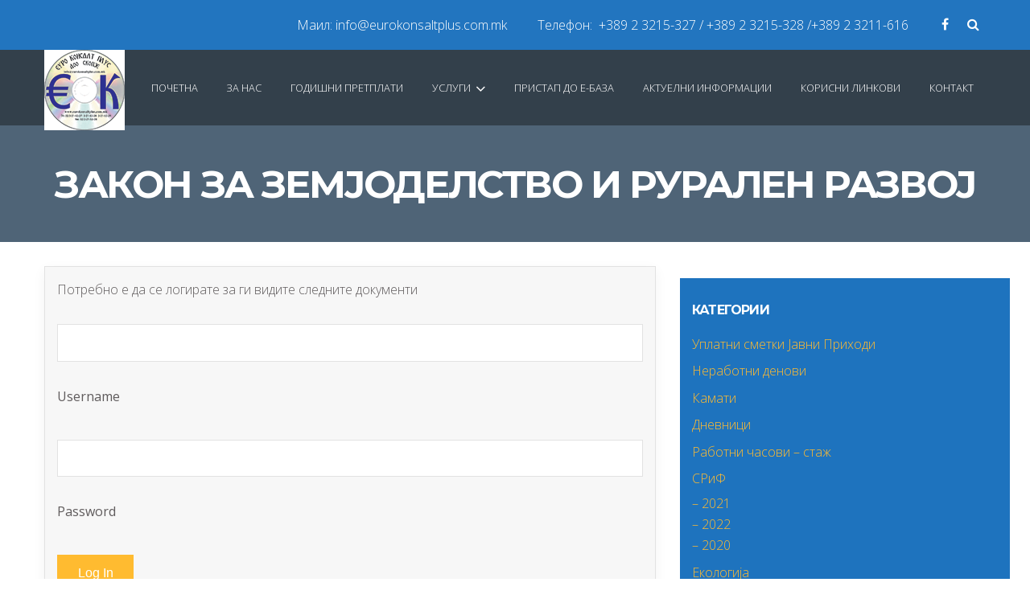

--- FILE ---
content_type: text/html; charset=UTF-8
request_url: https://eurokonsaltplus.com.mk/%D0%B7%D0%B0%D0%BA%D0%BE%D0%BD-%D0%B7%D0%B0-%D0%B7%D0%B5%D0%BC%D1%98%D0%BE%D0%B4%D0%B5%D0%BB%D1%81%D1%82%D0%B2%D0%BE-%D0%B8-%D1%80%D1%83%D1%80%D0%B0%D0%BB%D0%B5%D0%BD-%D1%80%D0%B0%D0%B7%D0%B2%D0%BE/
body_size: 146430
content:
<!DOCTYPE html>
<!--[if lt IE 7]> <html class="no-js lt-ie9 lt-ie8 lt-ie7" lang="en"> <![endif]-->
<!--[if IE 7]>    <html class="no-js lt-ie9 lt-ie8" lang="en"> <![endif]-->
<!--[if IE 8]>    <html class="no-js lt-ie9" lang="en"> <![endif]-->
<!--[if gt IE 8]><!--> <html lang="en-US"> <!--<![endif]-->
<head>

<meta charset="UTF-8" />

	<meta name="viewport" content="initial-scale=1.0, maximum-scale=1.0, minimum-scale=1.0, user-scalable=no, width=device-width"><link rel="pingback" href="https://eurokonsaltplus.com.mk/xmlrpc.php" /><title>Закон за земјоделство и рурален развој &#8211; Еуро Консалт Плус</title>
<meta name='robots' content='max-image-preview:large' />
<link rel="alternate" type="application/rss+xml" title="Еуро Консалт Плус &raquo; Feed" href="https://eurokonsaltplus.com.mk/feed/" />
<script type="text/javascript">
/* <![CDATA[ */
window._wpemojiSettings = {"baseUrl":"https:\/\/s.w.org\/images\/core\/emoji\/15.0.3\/72x72\/","ext":".png","svgUrl":"https:\/\/s.w.org\/images\/core\/emoji\/15.0.3\/svg\/","svgExt":".svg","source":{"concatemoji":"https:\/\/eurokonsaltplus.com.mk\/wp-includes\/js\/wp-emoji-release.min.js?ver=6.6.4"}};
/*! This file is auto-generated */
!function(i,n){var o,s,e;function c(e){try{var t={supportTests:e,timestamp:(new Date).valueOf()};sessionStorage.setItem(o,JSON.stringify(t))}catch(e){}}function p(e,t,n){e.clearRect(0,0,e.canvas.width,e.canvas.height),e.fillText(t,0,0);var t=new Uint32Array(e.getImageData(0,0,e.canvas.width,e.canvas.height).data),r=(e.clearRect(0,0,e.canvas.width,e.canvas.height),e.fillText(n,0,0),new Uint32Array(e.getImageData(0,0,e.canvas.width,e.canvas.height).data));return t.every(function(e,t){return e===r[t]})}function u(e,t,n){switch(t){case"flag":return n(e,"\ud83c\udff3\ufe0f\u200d\u26a7\ufe0f","\ud83c\udff3\ufe0f\u200b\u26a7\ufe0f")?!1:!n(e,"\ud83c\uddfa\ud83c\uddf3","\ud83c\uddfa\u200b\ud83c\uddf3")&&!n(e,"\ud83c\udff4\udb40\udc67\udb40\udc62\udb40\udc65\udb40\udc6e\udb40\udc67\udb40\udc7f","\ud83c\udff4\u200b\udb40\udc67\u200b\udb40\udc62\u200b\udb40\udc65\u200b\udb40\udc6e\u200b\udb40\udc67\u200b\udb40\udc7f");case"emoji":return!n(e,"\ud83d\udc26\u200d\u2b1b","\ud83d\udc26\u200b\u2b1b")}return!1}function f(e,t,n){var r="undefined"!=typeof WorkerGlobalScope&&self instanceof WorkerGlobalScope?new OffscreenCanvas(300,150):i.createElement("canvas"),a=r.getContext("2d",{willReadFrequently:!0}),o=(a.textBaseline="top",a.font="600 32px Arial",{});return e.forEach(function(e){o[e]=t(a,e,n)}),o}function t(e){var t=i.createElement("script");t.src=e,t.defer=!0,i.head.appendChild(t)}"undefined"!=typeof Promise&&(o="wpEmojiSettingsSupports",s=["flag","emoji"],n.supports={everything:!0,everythingExceptFlag:!0},e=new Promise(function(e){i.addEventListener("DOMContentLoaded",e,{once:!0})}),new Promise(function(t){var n=function(){try{var e=JSON.parse(sessionStorage.getItem(o));if("object"==typeof e&&"number"==typeof e.timestamp&&(new Date).valueOf()<e.timestamp+604800&&"object"==typeof e.supportTests)return e.supportTests}catch(e){}return null}();if(!n){if("undefined"!=typeof Worker&&"undefined"!=typeof OffscreenCanvas&&"undefined"!=typeof URL&&URL.createObjectURL&&"undefined"!=typeof Blob)try{var e="postMessage("+f.toString()+"("+[JSON.stringify(s),u.toString(),p.toString()].join(",")+"));",r=new Blob([e],{type:"text/javascript"}),a=new Worker(URL.createObjectURL(r),{name:"wpTestEmojiSupports"});return void(a.onmessage=function(e){c(n=e.data),a.terminate(),t(n)})}catch(e){}c(n=f(s,u,p))}t(n)}).then(function(e){for(var t in e)n.supports[t]=e[t],n.supports.everything=n.supports.everything&&n.supports[t],"flag"!==t&&(n.supports.everythingExceptFlag=n.supports.everythingExceptFlag&&n.supports[t]);n.supports.everythingExceptFlag=n.supports.everythingExceptFlag&&!n.supports.flag,n.DOMReady=!1,n.readyCallback=function(){n.DOMReady=!0}}).then(function(){return e}).then(function(){var e;n.supports.everything||(n.readyCallback(),(e=n.source||{}).concatemoji?t(e.concatemoji):e.wpemoji&&e.twemoji&&(t(e.twemoji),t(e.wpemoji)))}))}((window,document),window._wpemojiSettings);
/* ]]> */
</script>
<link rel='stylesheet' id='embed-pdf-viewer-css' href='https://eurokonsaltplus.com.mk/wp-content/plugins/embed-pdf-viewer/css/embed-pdf-viewer.css?ver=6.6.4' type='text/css' media='screen' />
<link rel='stylesheet' id='formidable-css' href='https://eurokonsaltplus.com.mk/wp-content/plugins/formidable/css/formidableforms.css?ver=10301114' type='text/css' media='all' />
<link rel='stylesheet' id='acoda-like-styles-css' href='https://eurokonsaltplus.com.mk/wp-content/themes/you/css/like-styles.min.css?ver=6.6.4' type='text/css' media='all' />
<style id='wp-emoji-styles-inline-css' type='text/css'>

	img.wp-smiley, img.emoji {
		display: inline !important;
		border: none !important;
		box-shadow: none !important;
		height: 1em !important;
		width: 1em !important;
		margin: 0 0.07em !important;
		vertical-align: -0.1em !important;
		background: none !important;
		padding: 0 !important;
	}
</style>
<link rel='stylesheet' id='wp-block-library-css' href='https://eurokonsaltplus.com.mk/wp-includes/css/dist/block-library/style.min.css?ver=6.6.4' type='text/css' media='all' />
<style id='classic-theme-styles-inline-css' type='text/css'>
/*! This file is auto-generated */
.wp-block-button__link{color:#fff;background-color:#32373c;border-radius:9999px;box-shadow:none;text-decoration:none;padding:calc(.667em + 2px) calc(1.333em + 2px);font-size:1.125em}.wp-block-file__button{background:#32373c;color:#fff;text-decoration:none}
</style>
<style id='global-styles-inline-css' type='text/css'>
:root{--wp--preset--aspect-ratio--square: 1;--wp--preset--aspect-ratio--4-3: 4/3;--wp--preset--aspect-ratio--3-4: 3/4;--wp--preset--aspect-ratio--3-2: 3/2;--wp--preset--aspect-ratio--2-3: 2/3;--wp--preset--aspect-ratio--16-9: 16/9;--wp--preset--aspect-ratio--9-16: 9/16;--wp--preset--color--black: #000000;--wp--preset--color--cyan-bluish-gray: #abb8c3;--wp--preset--color--white: #ffffff;--wp--preset--color--pale-pink: #f78da7;--wp--preset--color--vivid-red: #cf2e2e;--wp--preset--color--luminous-vivid-orange: #ff6900;--wp--preset--color--luminous-vivid-amber: #fcb900;--wp--preset--color--light-green-cyan: #7bdcb5;--wp--preset--color--vivid-green-cyan: #00d084;--wp--preset--color--pale-cyan-blue: #8ed1fc;--wp--preset--color--vivid-cyan-blue: #0693e3;--wp--preset--color--vivid-purple: #9b51e0;--wp--preset--gradient--vivid-cyan-blue-to-vivid-purple: linear-gradient(135deg,rgba(6,147,227,1) 0%,rgb(155,81,224) 100%);--wp--preset--gradient--light-green-cyan-to-vivid-green-cyan: linear-gradient(135deg,rgb(122,220,180) 0%,rgb(0,208,130) 100%);--wp--preset--gradient--luminous-vivid-amber-to-luminous-vivid-orange: linear-gradient(135deg,rgba(252,185,0,1) 0%,rgba(255,105,0,1) 100%);--wp--preset--gradient--luminous-vivid-orange-to-vivid-red: linear-gradient(135deg,rgba(255,105,0,1) 0%,rgb(207,46,46) 100%);--wp--preset--gradient--very-light-gray-to-cyan-bluish-gray: linear-gradient(135deg,rgb(238,238,238) 0%,rgb(169,184,195) 100%);--wp--preset--gradient--cool-to-warm-spectrum: linear-gradient(135deg,rgb(74,234,220) 0%,rgb(151,120,209) 20%,rgb(207,42,186) 40%,rgb(238,44,130) 60%,rgb(251,105,98) 80%,rgb(254,248,76) 100%);--wp--preset--gradient--blush-light-purple: linear-gradient(135deg,rgb(255,206,236) 0%,rgb(152,150,240) 100%);--wp--preset--gradient--blush-bordeaux: linear-gradient(135deg,rgb(254,205,165) 0%,rgb(254,45,45) 50%,rgb(107,0,62) 100%);--wp--preset--gradient--luminous-dusk: linear-gradient(135deg,rgb(255,203,112) 0%,rgb(199,81,192) 50%,rgb(65,88,208) 100%);--wp--preset--gradient--pale-ocean: linear-gradient(135deg,rgb(255,245,203) 0%,rgb(182,227,212) 50%,rgb(51,167,181) 100%);--wp--preset--gradient--electric-grass: linear-gradient(135deg,rgb(202,248,128) 0%,rgb(113,206,126) 100%);--wp--preset--gradient--midnight: linear-gradient(135deg,rgb(2,3,129) 0%,rgb(40,116,252) 100%);--wp--preset--font-size--small: 13px;--wp--preset--font-size--medium: 20px;--wp--preset--font-size--large: 36px;--wp--preset--font-size--x-large: 42px;--wp--preset--spacing--20: 0.44rem;--wp--preset--spacing--30: 0.67rem;--wp--preset--spacing--40: 1rem;--wp--preset--spacing--50: 1.5rem;--wp--preset--spacing--60: 2.25rem;--wp--preset--spacing--70: 3.38rem;--wp--preset--spacing--80: 5.06rem;--wp--preset--shadow--natural: 6px 6px 9px rgba(0, 0, 0, 0.2);--wp--preset--shadow--deep: 12px 12px 50px rgba(0, 0, 0, 0.4);--wp--preset--shadow--sharp: 6px 6px 0px rgba(0, 0, 0, 0.2);--wp--preset--shadow--outlined: 6px 6px 0px -3px rgba(255, 255, 255, 1), 6px 6px rgba(0, 0, 0, 1);--wp--preset--shadow--crisp: 6px 6px 0px rgba(0, 0, 0, 1);}:where(.is-layout-flex){gap: 0.5em;}:where(.is-layout-grid){gap: 0.5em;}body .is-layout-flex{display: flex;}.is-layout-flex{flex-wrap: wrap;align-items: center;}.is-layout-flex > :is(*, div){margin: 0;}body .is-layout-grid{display: grid;}.is-layout-grid > :is(*, div){margin: 0;}:where(.wp-block-columns.is-layout-flex){gap: 2em;}:where(.wp-block-columns.is-layout-grid){gap: 2em;}:where(.wp-block-post-template.is-layout-flex){gap: 1.25em;}:where(.wp-block-post-template.is-layout-grid){gap: 1.25em;}.has-black-color{color: var(--wp--preset--color--black) !important;}.has-cyan-bluish-gray-color{color: var(--wp--preset--color--cyan-bluish-gray) !important;}.has-white-color{color: var(--wp--preset--color--white) !important;}.has-pale-pink-color{color: var(--wp--preset--color--pale-pink) !important;}.has-vivid-red-color{color: var(--wp--preset--color--vivid-red) !important;}.has-luminous-vivid-orange-color{color: var(--wp--preset--color--luminous-vivid-orange) !important;}.has-luminous-vivid-amber-color{color: var(--wp--preset--color--luminous-vivid-amber) !important;}.has-light-green-cyan-color{color: var(--wp--preset--color--light-green-cyan) !important;}.has-vivid-green-cyan-color{color: var(--wp--preset--color--vivid-green-cyan) !important;}.has-pale-cyan-blue-color{color: var(--wp--preset--color--pale-cyan-blue) !important;}.has-vivid-cyan-blue-color{color: var(--wp--preset--color--vivid-cyan-blue) !important;}.has-vivid-purple-color{color: var(--wp--preset--color--vivid-purple) !important;}.has-black-background-color{background-color: var(--wp--preset--color--black) !important;}.has-cyan-bluish-gray-background-color{background-color: var(--wp--preset--color--cyan-bluish-gray) !important;}.has-white-background-color{background-color: var(--wp--preset--color--white) !important;}.has-pale-pink-background-color{background-color: var(--wp--preset--color--pale-pink) !important;}.has-vivid-red-background-color{background-color: var(--wp--preset--color--vivid-red) !important;}.has-luminous-vivid-orange-background-color{background-color: var(--wp--preset--color--luminous-vivid-orange) !important;}.has-luminous-vivid-amber-background-color{background-color: var(--wp--preset--color--luminous-vivid-amber) !important;}.has-light-green-cyan-background-color{background-color: var(--wp--preset--color--light-green-cyan) !important;}.has-vivid-green-cyan-background-color{background-color: var(--wp--preset--color--vivid-green-cyan) !important;}.has-pale-cyan-blue-background-color{background-color: var(--wp--preset--color--pale-cyan-blue) !important;}.has-vivid-cyan-blue-background-color{background-color: var(--wp--preset--color--vivid-cyan-blue) !important;}.has-vivid-purple-background-color{background-color: var(--wp--preset--color--vivid-purple) !important;}.has-black-border-color{border-color: var(--wp--preset--color--black) !important;}.has-cyan-bluish-gray-border-color{border-color: var(--wp--preset--color--cyan-bluish-gray) !important;}.has-white-border-color{border-color: var(--wp--preset--color--white) !important;}.has-pale-pink-border-color{border-color: var(--wp--preset--color--pale-pink) !important;}.has-vivid-red-border-color{border-color: var(--wp--preset--color--vivid-red) !important;}.has-luminous-vivid-orange-border-color{border-color: var(--wp--preset--color--luminous-vivid-orange) !important;}.has-luminous-vivid-amber-border-color{border-color: var(--wp--preset--color--luminous-vivid-amber) !important;}.has-light-green-cyan-border-color{border-color: var(--wp--preset--color--light-green-cyan) !important;}.has-vivid-green-cyan-border-color{border-color: var(--wp--preset--color--vivid-green-cyan) !important;}.has-pale-cyan-blue-border-color{border-color: var(--wp--preset--color--pale-cyan-blue) !important;}.has-vivid-cyan-blue-border-color{border-color: var(--wp--preset--color--vivid-cyan-blue) !important;}.has-vivid-purple-border-color{border-color: var(--wp--preset--color--vivid-purple) !important;}.has-vivid-cyan-blue-to-vivid-purple-gradient-background{background: var(--wp--preset--gradient--vivid-cyan-blue-to-vivid-purple) !important;}.has-light-green-cyan-to-vivid-green-cyan-gradient-background{background: var(--wp--preset--gradient--light-green-cyan-to-vivid-green-cyan) !important;}.has-luminous-vivid-amber-to-luminous-vivid-orange-gradient-background{background: var(--wp--preset--gradient--luminous-vivid-amber-to-luminous-vivid-orange) !important;}.has-luminous-vivid-orange-to-vivid-red-gradient-background{background: var(--wp--preset--gradient--luminous-vivid-orange-to-vivid-red) !important;}.has-very-light-gray-to-cyan-bluish-gray-gradient-background{background: var(--wp--preset--gradient--very-light-gray-to-cyan-bluish-gray) !important;}.has-cool-to-warm-spectrum-gradient-background{background: var(--wp--preset--gradient--cool-to-warm-spectrum) !important;}.has-blush-light-purple-gradient-background{background: var(--wp--preset--gradient--blush-light-purple) !important;}.has-blush-bordeaux-gradient-background{background: var(--wp--preset--gradient--blush-bordeaux) !important;}.has-luminous-dusk-gradient-background{background: var(--wp--preset--gradient--luminous-dusk) !important;}.has-pale-ocean-gradient-background{background: var(--wp--preset--gradient--pale-ocean) !important;}.has-electric-grass-gradient-background{background: var(--wp--preset--gradient--electric-grass) !important;}.has-midnight-gradient-background{background: var(--wp--preset--gradient--midnight) !important;}.has-small-font-size{font-size: var(--wp--preset--font-size--small) !important;}.has-medium-font-size{font-size: var(--wp--preset--font-size--medium) !important;}.has-large-font-size{font-size: var(--wp--preset--font-size--large) !important;}.has-x-large-font-size{font-size: var(--wp--preset--font-size--x-large) !important;}
:where(.wp-block-post-template.is-layout-flex){gap: 1.25em;}:where(.wp-block-post-template.is-layout-grid){gap: 1.25em;}
:where(.wp-block-columns.is-layout-flex){gap: 2em;}:where(.wp-block-columns.is-layout-grid){gap: 2em;}
:root :where(.wp-block-pullquote){font-size: 1.5em;line-height: 1.6;}
</style>
<link rel='stylesheet' id='acoda_counters_style-css' href='https://eurokonsaltplus.com.mk/wp-content/plugins/acoda-counters/assets/acoda_counters.min.css?ver=6.6.4' type='text/css' media='all' />
<link rel='stylesheet' id='acoda_gigatools_style-css' href='https://eurokonsaltplus.com.mk/wp-content/plugins/acoda-gigatools/assets/acoda_gigatools.min.css?ver=6.6.4' type='text/css' media='all' />
<link rel='stylesheet' id='acoda_typewriter_style-css' href='https://eurokonsaltplus.com.mk/wp-content/plugins/acoda-typewriter/assets/acoda_typewriter.min.css?ver=6.6.4' type='text/css' media='all' />
<link rel='stylesheet' id='rs-plugin-settings-css' href='https://eurokonsaltplus.com.mk/wp-content/plugins/revslider/public/assets/css/settings.css?ver=5.4.6.4' type='text/css' media='all' />
<style id='rs-plugin-settings-inline-css' type='text/css'>
#rs-demo-id {}
</style>
<link rel='stylesheet' id='SFSImainCss-css' href='https://eurokonsaltplus.com.mk/wp-content/plugins/ultimate-social-media-icons/css/sfsi-style.css?ver=6.6.4' type='text/css' media='all' />
<link rel='stylesheet' id='trp-language-switcher-style-css' href='https://eurokonsaltplus.com.mk/wp-content/plugins/translatepress-multilingual/assets/css/trp-language-switcher.css?ver=1.6.9' type='text/css' media='all' />
<link rel='stylesheet' id='acoda-dynamic-css' href='https://eurokonsaltplus.com.mk/wp-content/themes/you/dynamic-style.css' type='text/css' media='all' />
<style id='acoda-dynamic-inline-css' type='text/css'>
@media only screen and (min-width: 64.063em) {.intro-wrap .intro-wrap-inner .intro-text,.intro-wrap.layout_3 .intro-wrap-inner {min-height:20vh}}@media only screen and (min-width: 64.063em) {#primary-wrapper #header-logo {height:30px;line-height:30px;}}@media only screen and (min-width: 64.063em) {#primary-wrapper #acoda-tabs > ul > li,#header-wrap .dock-panel-wrap.main_nav ul.dock-panel li,#acoda-tabs .dock-panel li.dock-tab.dock-info{height:94px;line-height:94px;}}.dock-panel-wrap.dock_layout_1 .infodock.static ul li,.dock-panel-wrap.dock_layout_1 .infodock.static ul ul { display:inline-block; margin:0 30px 0 0; padding:0; width:100%;}.dock-panel-wrap.dock_layout_1 .infodock.static ul {margin:0;line-height:inherit;}.dock_layout_1 .dock-tab-wrapper.infodock.static {padding: 0.9375rem 0;line-height:32px;}.dock_layout_1 .dock-tab-wrapper.infodock.static .infodock-innerwrap { background:none; padding:0; box-shadow:none; margin-right: 0;}.dock_layout_1 .dock-tab-wrapper.infodock.static .pointer { display:none;}.dock_layout_1 .dock-tab-wrapper.infodock.static .acoda-skin { background:none; border:none; box-shadow:none; padding:0 0.9375em; color:inherit;}.dock-panel-wrap.dock_layout_1 .dock-tab-wrapper.infodock.static { position:relative; visibility:visible; opacity:1; margin:0 !important; -webkit-transform: none !important; transform: none !important;  top:0 !important; left:0 !important; max-width:100%; width:auto; float:none; z-index:103; min-width:0; box-shadow:none;}.dock-panel-wrap.dock_layout_1 .dock-tab-wrapper.infodock.static  .acoda_Editor_Widget p { margin-bottom:0; text-align:center;}@media only screen and (min-width: 64.063em) {.dock_layout_1 ul.dock-panel { text-align:right; white-space:nowrap;}.dock_layout_1.animate-3d .dock-tab-wrapper { -webkit-transform:rotateX(-100deg); transform:rotateX(-100deg);  }.dock-panel-wrap.dock_layout_1.animate-3d .dock-tab-wrapper.show { -webkit-transform:rotateX(0); transform:rotateX(0);  }.dock-panel-wrap.dockpanel_type_2.dock_layout_1 .dock-tab-wrapper {  position:fixed;  left:0;  margin-left:0;  margin-top:-2px;  width:100%;  max-width:none; }  .dock-panel-wrap.dock_layout_1 .dock-panel-inner {padding:0 0.9375em;} .dock-panel-wrap.dockpanel_type_2.dock_layout_1 .infodock-innerwrap {margin:0 auto;}.dock-panel-wrap.dockpanel_type_2.dock_layout_1 #panelsearchform #drops {width:100%;}.dock_layout_1.dockpanel_type_2 .dock-menu-tabs .infodock-innerwrap > ul > li,nav.dock_layout_1.dockpanel_type_2 .infodock .infodock-innerwrap > ul > li.widget { float:left; width:25%; clear:none;}.dock_layout_1 .dock-menu-tabs .infodock-innerwrap ul ul,.dock_layout_1 .dock-menu-tabs .infodock-innerwrap ul li { margin-left:0;}.dock_layout_1 .dock-menu-tabs li.menu-item-has-children > a:after {display:none;} .dock_layout_1 .dock-tab-wrapper.infodock .acoda-skin a,.dock_layout_1 .dock-tab-wrapper.infodock .acoda-skin a:hover {color:inherit;}.dock_layout_1 .infodock.skinset-header {background:none;}.dock-panel-wrap.dock_layout_1 .infodock.static ul li,.dock-panel-wrap.dock_layout_1 .infodock.static ul ul { width:auto !important;}.dock-panel-wrap.dock_layout_1 .infodock.static ul li:last-child { margin-right:0;}.dock-panel-wrap.dock_layout_1 .dock-tab-wrapper.infodock.static { float:right;}#header.stuck { left:0;  top:0; z-index:1000; -webkit-transform:translateY(-100%); transform:translateY(-100%); opacity:0; min-height:0 !important; position:fixed; height:auto;}#header.stuck #acoda-tabs > ul, #header.stuck #acoda-tabs ul.dock-panel li.dock-tab a i {font-size:0.85rem;}.layout-boxed #header-wrap.stuck {max-width:100%;}#header.stuck.animate {  -webkit-transform:translateY(0); transform:translateY(0); opacity:1;}body.admin-bar #header-wrap #header.stuck.animate {margin-top:32px !important;}#header-wrap.layout_3 #header.stuck #acoda-tabs,#header-wrap.layout_3 #header.stuck #header-logo { margin-left:0; margin-right:0; display:inherit; clear:none;}#header.stuck #header-logo .logo,#header.stuck #header-logo .logo a { font-size:25px; line-height:70px;}#header.stuck #header-logo #logo .description {display:none;}#header.stuck #header-logo,#header.stuck #acoda-tabs > ul > li, #header.stuck .dock-panel-wrap.main_nav ul.dock-panel li, #header.stuck #acoda-tabs .dock-panel li.dock-tab.dock-info { line-height:70px; height:70px;}#header-wrap #header.stuck #header-logo img { max-height:50px; vertical-align:middle;}div#header.wide .inner-wrap,div#primary-wrapper.layout-boxed,.compose-mode div.acoda-page-animate .row.vc_row-parent > .vc_container-block,.acoda-page-animate .row.vc_row-parent > .row-content-wrap > div.row-inner-wrap,#primary-wrapper.layout-boxed div.dynamic-frame.row,div.row {max-width:1230px;}}.acoda-spinner {  margin: -20px 0 0 -40px;  width: 80px;  height: 40px;  position:fixed;  left:50%;  top:50%;    text-align: center;}.loaded .acoda-spinner {opacity:0;}.acoda-spinner > div {  width: 18px;  height: 18px;  border-radius: 100%;  margin:0 0.25rem;  display: inline-block;  -webkit-animation: sk-bouncedelay 1.4s infinite ease-in-out both;  animation: sk-bouncedelay 1.4s infinite ease-in-out both;}.acoda-spinner .dot1 {  -webkit-animation-delay: -0.32s;  animation-delay: -0.32s;}.acoda-spinner .dot2 {  -webkit-animation-delay: -0.16s;  animation-delay: -0.16s;}@-webkit-keyframes sk-bouncedelay {  0%, 80%, 100% { -webkit-transform: scale(0) }  40% { -webkit-transform: scale(1.0) }}@keyframes sk-bouncedelay {  0%, 80%, 100% { -webkit-transform: scale(0);transform: scale(0);  } 40% { -webkit-transform: scale(1.0);transform: scale(1.0);  }}
</style>
<link rel='stylesheet' id='yikes-custom-login-public-css' href='https://eurokonsaltplus.com.mk/wp-content/plugins/custom-wp-login//lib/css/min/yikes-custom-login-public.min.css?ver=1.2.2' type='text/css' media='all' />
<link rel='stylesheet' id='acoda-style-css' href='https://eurokonsaltplus.com.mk/wp-content/themes/you/style.css' type='text/css' media='all' />
<link rel='stylesheet' id='font-awesome-css' href='https://eurokonsaltplus.com.mk/wp-content/plugins/js_composer/assets/lib/bower/font-awesome/css/font-awesome.min.css?ver=5.4.5' type='text/css' media='all' />
<script type="text/javascript" src="https://eurokonsaltplus.com.mk/wp-includes/js/jquery/jquery.min.js?ver=3.7.1" id="jquery-core-js"></script>
<script type="text/javascript" src="https://eurokonsaltplus.com.mk/wp-includes/js/jquery/jquery-migrate.min.js?ver=3.4.1" id="jquery-migrate-js"></script>
<script type="text/javascript" src="https://eurokonsaltplus.com.mk/wp-content/plugins/acoda-counters/assets/countid.min.js?ver=6.6.4" id="countid-js"></script>
<script type="text/javascript" src="https://eurokonsaltplus.com.mk/wp-content/plugins/acoda-counters/assets/acoda_counters.min.js?ver=6.6.4" id="acoda_counters_js-js"></script>
<script type="text/javascript" src="https://eurokonsaltplus.com.mk/wp-content/plugins/acoda-typewriter/assets/acoda_typewriter.min.js?ver=6.6.4" id="acoda_typewriter_js-js"></script>
<script type="text/javascript" src="https://eurokonsaltplus.com.mk/wp-content/plugins/revslider/public/assets/js/jquery.themepunch.tools.min.js?ver=5.4.6.4" id="tp-tools-js"></script>
<script type="text/javascript" src="https://eurokonsaltplus.com.mk/wp-content/plugins/revslider/public/assets/js/jquery.themepunch.revolution.min.js?ver=5.4.6.4" id="revmin-js"></script>
<script type="text/javascript" src="https://eurokonsaltplus.com.mk/wp-content/plugins/js_composer/assets/lib/waypoints/waypoints.min.js?ver=5.4.5" id="waypoints-js"></script>
<script type="text/javascript" src="https://eurokonsaltplus.com.mk/wp-content/themes/you/js/waypoints-sticky.min.js?ver=1" id="waypoints-sticky-js"></script>
<!--[if lt IE 9]>
<script type="text/javascript" src="https://eurokonsaltplus.com.mk/wp-content/themes/you/js/respond.min.js?ver=6.6.4" id="respond-js"></script>
<![endif]-->
<link rel="https://api.w.org/" href="https://eurokonsaltplus.com.mk/wp-json/" /><link rel="alternate" title="JSON" type="application/json" href="https://eurokonsaltplus.com.mk/wp-json/wp/v2/posts/1284" /><link rel="EditURI" type="application/rsd+xml" title="RSD" href="https://eurokonsaltplus.com.mk/xmlrpc.php?rsd" />
<meta name="generator" content="WordPress 6.6.4" />
<link rel="canonical" href="https://eurokonsaltplus.com.mk/%d0%b7%d0%b0%d0%ba%d0%be%d0%bd-%d0%b7%d0%b0-%d0%b7%d0%b5%d0%bc%d1%98%d0%be%d0%b4%d0%b5%d0%bb%d1%81%d1%82%d0%b2%d0%be-%d0%b8-%d1%80%d1%83%d1%80%d0%b0%d0%bb%d0%b5%d0%bd-%d1%80%d0%b0%d0%b7%d0%b2%d0%be/" />
<link rel='shortlink' href='https://eurokonsaltplus.com.mk/?p=1284' />
<link rel="alternate" title="oEmbed (JSON)" type="application/json+oembed" href="https://eurokonsaltplus.com.mk/wp-json/oembed/1.0/embed?url=https%3A%2F%2Feurokonsaltplus.com.mk%2F%25d0%25b7%25d0%25b0%25d0%25ba%25d0%25be%25d0%25bd-%25d0%25b7%25d0%25b0-%25d0%25b7%25d0%25b5%25d0%25bc%25d1%2598%25d0%25be%25d0%25b4%25d0%25b5%25d0%25bb%25d1%2581%25d1%2582%25d0%25b2%25d0%25be-%25d0%25b8-%25d1%2580%25d1%2583%25d1%2580%25d0%25b0%25d0%25bb%25d0%25b5%25d0%25bd-%25d1%2580%25d0%25b0%25d0%25b7%25d0%25b2%25d0%25be%2F" />
<link rel="alternate" title="oEmbed (XML)" type="text/xml+oembed" href="https://eurokonsaltplus.com.mk/wp-json/oembed/1.0/embed?url=https%3A%2F%2Feurokonsaltplus.com.mk%2F%25d0%25b7%25d0%25b0%25d0%25ba%25d0%25be%25d0%25bd-%25d0%25b7%25d0%25b0-%25d0%25b7%25d0%25b5%25d0%25bc%25d1%2598%25d0%25be%25d0%25b4%25d0%25b5%25d0%25bb%25d1%2581%25d1%2582%25d0%25b2%25d0%25be-%25d0%25b8-%25d1%2580%25d1%2583%25d1%2580%25d0%25b0%25d0%25bb%25d0%25b5%25d0%25bd-%25d1%2580%25d0%25b0%25d0%25b7%25d0%25b2%25d0%25be%2F&#038;format=xml" />
<meta name="follow.[base64]" content="KbXgZ8uX7L0g7b5Ky6Mh"/><meta name="viewport" content="width=device-width, initial-scale=1"><link rel="alternate" hreflang="en-US" href="https://eurokonsaltplus.com.mk/%D0%B7%D0%B0%D0%BA%D0%BE%D0%BD-%D0%B7%D0%B0-%D0%B7%D0%B5%D0%BC%D1%98%D0%BE%D0%B4%D0%B5%D0%BB%D1%81%D1%82%D0%B2%D0%BE-%D0%B8-%D1%80%D1%83%D1%80%D0%B0%D0%BB%D0%B5%D0%BD-%D1%80%D0%B0%D0%B7%D0%B2%D0%BE/"/>
<meta name="generator" content="Powered by WPBakery Page Builder - drag and drop page builder for WordPress."/>
<!--[if lte IE 9]><link rel="stylesheet" type="text/css" href="https://eurokonsaltplus.com.mk/wp-content/plugins/js_composer/assets/css/vc_lte_ie9.min.css" media="screen"><![endif]--><meta name="generator" content="Powered by Slider Revolution 5.4.6.4 - responsive, Mobile-Friendly Slider Plugin for WordPress with comfortable drag and drop interface." />
<link rel="icon" href="https://eurokonsaltplus.com.mk/wp-content/uploads/2020/03/logo-EKP.png" sizes="32x32" />
<link rel="icon" href="https://eurokonsaltplus.com.mk/wp-content/uploads/2020/03/logo-EKP.png" sizes="192x192" />
<link rel="apple-touch-icon" href="https://eurokonsaltplus.com.mk/wp-content/uploads/2020/03/logo-EKP.png" />
<meta name="msapplication-TileImage" content="https://eurokonsaltplus.com.mk/wp-content/uploads/2020/03/logo-EKP.png" />
<script type="text/javascript">function setREVStartSize(e){
				try{ var i=jQuery(window).width(),t=9999,r=0,n=0,l=0,f=0,s=0,h=0;					
					if(e.responsiveLevels&&(jQuery.each(e.responsiveLevels,function(e,f){f>i&&(t=r=f,l=e),i>f&&f>r&&(r=f,n=e)}),t>r&&(l=n)),f=e.gridheight[l]||e.gridheight[0]||e.gridheight,s=e.gridwidth[l]||e.gridwidth[0]||e.gridwidth,h=i/s,h=h>1?1:h,f=Math.round(h*f),"fullscreen"==e.sliderLayout){var u=(e.c.width(),jQuery(window).height());if(void 0!=e.fullScreenOffsetContainer){var c=e.fullScreenOffsetContainer.split(",");if (c) jQuery.each(c,function(e,i){u=jQuery(i).length>0?u-jQuery(i).outerHeight(!0):u}),e.fullScreenOffset.split("%").length>1&&void 0!=e.fullScreenOffset&&e.fullScreenOffset.length>0?u-=jQuery(window).height()*parseInt(e.fullScreenOffset,0)/100:void 0!=e.fullScreenOffset&&e.fullScreenOffset.length>0&&(u-=parseInt(e.fullScreenOffset,0))}f=u}else void 0!=e.minHeight&&f<e.minHeight&&(f=e.minHeight);e.c.closest(".rev_slider_wrapper").css({height:f})					
				}catch(d){console.log("Failure at Presize of Slider:"+d)}
			};</script>
		<style type="text/css" id="wp-custom-css">
			.skrollable-between{
	    height: 150%;
    background-image: url(https://eurokonsaltplus.com.mk/wp-content/uploads/2020/02/4666-scaled.jpg)!important;

}
	.skinset-header #acoda-tabs, .skinset-header #acoda-tabs ul, .skinset-header #acoda-tabs ul.dock-panel li.dock-tab a i, nav.dock-panel-wrap ul.dock_menu li {
    font-size: 0.8rem!important;
}
.frm_style_formidable-style.with_frm_style .frm_submit button, .frm_form_submit_style, .frm_style_formidable-style.with_frm_style .frm-edit-page-btn {
   
    background: black;
    color: yellow;

}
.lowfooterright{
	display:none!important;
}
#recent-posts-5{
	margin-top: 383px!important;
}
.frm_style_formidable-style.with_frm_style input[type=text]{
	color: black;
    background-color: #ffffff;
    border-color: #ffbb30;
    border-width: 3px;
    border-style: solid;
    -moz-border-radius: 4px;
    -webkit-border-radius: 4px;
    border-radius: 1px;
    width: 100%;
    max-width: 100%;
    font-size: 14px;
    padding: 6px 10px;
    -webkit-box-sizing: border-box;
    -moz-box-sizing: border-box;
    box-sizing: border-box;
    outline: none;
    font-weight: normal;
    box-shadow: 0 4px 4px rgba(255, 0, 0, 0.075);

}
.frm_style_formidable-style.with_frm_style input[type=tel]{

	color:black;
    background-color: #ffffff;
    border-color: #ffbb30;
    border-width: 3px;
    border-style: solid;
    -moz-border-radius: 4px;
    -webkit-border-radius: 4px;
    border-radius: 1px;
    width: 100%;
    max-width: 100%;
    font-size: 14px;
    padding: 6px 10px;
    -webkit-box-sizing: border-box;
    -moz-box-sizing: border-box;
    box-sizing: border-box;
    outline: none;
    font-weight: normal;
    box-shadow: 0 4px 4px rgba(255, 0, 0, 0.075);

}

.frm_style_formidable-style.with_frm_style select{
	color: black;
    background-color: #ffffff;
    border-color: #ffbb30;
    border-width: 3px;
    border-style: solid;
    -moz-border-radius: 4px;
    -webkit-border-radius: 4px;
    border-radius: 1px;
    width: 100%;
    max-width: 100%;
    font-size: 14px;
    padding: 6px 10px;
    -webkit-box-sizing: border-box;
    -moz-box-sizing: border-box;
    box-sizing: border-box;
    outline: none;
    font-weight: normal;
    box-shadow: 0 4px 4px rgba(255, 0, 0, 0.075);
}
	.frm_style_formidable-style.with_frm_style input[type=text], .frm_style_formidable-style.with_frm_style input[type=password], .frm_style_formidable-style.with_frm_style input[type=email], .frm_style_formidable-style.with_frm_style input[type=number], .frm_style_formidable-style.with_frm_style input[type=url], .frm_style_formidable-style.with_frm_style input[type=tel], .frm_style_formidable-style.with_frm_style input[type=file], .frm_style_formidable-style.with_frm_style input[type=search], .frm_style_formidable-style.with_frm_style select, .frm_style_formidable-style.with_frm_style .frm-card-element.StripeElement{
			color: black;
    background-color: #ffffff;
    border-color: #ffbb30;
    border-width: 3px;
    border-style: solid;
    -moz-border-radius: 4px;
    -webkit-border-radius: 4px;
    border-radius: 1px;
    width: 100%;
    max-width: 100%;
    font-size: 14px;
    padding: 6px 10px;
    -webkit-box-sizing: border-box;
    -moz-box-sizing: border-box;
    box-sizing: border-box;
    outline: none;
    font-weight: normal;
    box-shadow: 0 4px 4px rgba(255, 0, 0, 0.075)
		
}

.comment-respond{
	display:none!important;
}
.comments-wrap{
	display:none!important;
}
.metadata {
	display:none!important;
}
.frm_style_formidable-style.with_frm_style .frm_radio label, .frm_style_formidable-style.with_frm_style .frm_checkbox label {
    color: black!important;
}
.frm_style_formidable-style.with_frm_style .frm_primary_label {
    color: black;
}
.skinset-footer .vc_general.vc_btn3-color-link_color{
	background-color:orange!important;
}
.sfsiplus_footerLnk{
	display:none;
}
.sfsi_wDiv {
	    margin-top: -59px;
}
#core_special_widgets_categories-2{
	margin-top:360px;
}

.cat-item-1,.cat-item-2,.cat-item-6{
	display:none;
}
.cat-item{
	color:black!important;
}
.sidebar {
	  background-color:#1E73BE;
    margin-top: 45px;
	  margin-bottom: 45px;
	  color: white;
}
#sub-tabs{
	display:none!important;
}
.sfsi_wDiv{
	margin-top:5px;
}
h2 {
    font-size: 1.3125rem!important;
}
		</style>
		<noscript><style type="text/css"> .wpb_animate_when_almost_visible { opacity: 1; }</style></noscript>           
</head>
<body class="post-template-default single single-post postid-1284 single-format-standard translatepress-en_US skinset-background acoda-skin dock_layout_1  wpb-js-composer js-comp-ver-5.4.5 vc_responsive" itemscope="itemscope" itemtype="http://schema.org/WebPage">

	
<div itemscope itemtype="http://schema.org/Article"  id="primary-wrapper" class="layout-wide page_layout_four  dir-nav-icon single_static_header  animate-slide sticky-header">
<div class="site-inwrap clearfix">
<a id="top"></a>
<nav class="dock-panel-wrap animate-slide dock_layout_1 dockpanel_type_1  skinset-dockbar acoda-skin top_bar">
<div class="dock-panel-inner row clearfix">
<div class="dock-panels clearfix">
	<ul class="dock-panel clearfix color_hover">
	<li class="dock-menu-trigger dock-tab mobile"><a data-show-dock="dock-menu" class="dock-tab-trigger" href="#"><i class="fa fa-bars fa-lg"></i></a></li>
		<li class="dock-tab socicons social-facebook"><a href="http://www.facebook.com/sharer.php?u=https://eurokonsaltplus.com.mk/%d0%b7%d0%b0%d0%ba%d0%be%d0%bd-%d0%b7%d0%b0-%d0%b7%d0%b5%d0%bc%d1%98%d0%be%d0%b4%d0%b5%d0%bb%d1%81%d1%82%d0%b2%d0%be-%d0%b8-%d1%80%d1%83%d1%80%d0%b0%d0%bb%d0%b5%d0%bd-%d1%80%d0%b0%d0%b7%d0%b2%d0%be/&#038;t=Закон%20за%20земјоделство%20и%20рурален%20развој&#038;" rel="nofollow" title="Facebook" onclick="javascript:window.open(this.href, &quot;&quot;, &quot;menubar=no,toolbar=no,resizable=yes,scrollbars=yes,height=300,width=600&quot;)" target="_blank"><i class="social-icon fa fa-facebook"></i></a></li>
	<li class="search-trigger dock-tab desktop"><a data-show-dock="searchform" class="dock-tab-trigger" href="#"><i class="fa fa-search fa-lg"></i></a></li>
	</ul>
	<div class="dock-tab-wrapper dock-menu">
		<span class="pointer"></span>
		<div class="background-wrap skinset-dockpanel dock-menu-tabs acoda-skin">
		<div class="infodock-innerwrap clearfix">
<ul id="menu-demo-13" class="dock_menu  clearfix mobile"><li  class="menu-item menu-item-type-post_type menu-item-object-page menu-item-home"><a href="https://eurokonsaltplus.com.mk/"><span class="menutitle">Почетна</span></a></li>
<li  class="menu-item menu-item-type-post_type menu-item-object-page"><a href="https://eurokonsaltplus.com.mk/about-us/"><span class="menutitle">За Нас</span></a></li>
<li  class="menu-item menu-item-type-post_type menu-item-object-page"><a href="https://eurokonsaltplus.com.mk/year-subscribe/"><span class="menutitle">Годишни претплати</span></a></li>
<li  class="menu-item menu-item-type-post_type menu-item-object-page menu-item-has-children hasdropmenu"><a href="https://eurokonsaltplus.com.mk/our-services/"><span class="menutitle">Услуги</span></a>
<ul class="sub-menu skinset-submenu acoda-skin">
	<li  class="menu-item menu-item-type-custom menu-item-object-custom"><a href="#ekonomski"><span class="menutitle">Економски и правен консалтинг</span></a></li>
	<li  class="menu-item menu-item-type-custom menu-item-object-custom"><a href="#sovetuvanja"><span class="menutitle">Советувања и семинари</span></a></li>
	<li  class="menu-item menu-item-type-custom menu-item-object-custom"><a href="#godisna"><span class="menutitle">Годишна претплата</span></a></li>
	<li  class="menu-item menu-item-type-custom menu-item-object-custom"><a href="#izrabotuvanja"><span class="menutitle">Изработување проекти и анализи</span></a></li>
	<li  class="menu-item menu-item-type-custom menu-item-object-custom"><a href="#izgotvuvanje"><span class="menutitle">Изготвување на акти и документи</span></a></li>
	<li  class="menu-item menu-item-type-post_type menu-item-object-page"><a href="https://eurokonsaltplus.com.mk/%d1%81%d1%82%d1%80%d1%83%d1%87%d0%bd%d0%b0-%d0%bb%d0%b8%d1%82%d0%b5%d1%80%d0%b0%d1%82%d1%83%d1%80%d0%b0/"><span class="menutitle">Стручна литература</span></a></li>
</ul>
</li>
<li  class="menu-item menu-item-type-post_type menu-item-object-page"><a href="https://eurokonsaltplus.com.mk/%d0%bb%d0%be%d0%b3%d0%b8%d1%80%d0%b0%d1%98-%d1%81%d0%b5/"><span class="menutitle">Пристап до е-база</span></a></li>
<li  class="menu-item menu-item-type-post_type menu-item-object-page"><a href="https://eurokonsaltplus.com.mk/%d0%b0%d0%ba%d1%82%d1%83%d0%b5%d0%bb%d0%bd%d0%b8-%d0%b8%d0%bd%d1%84%d0%be%d1%80%d0%bc%d0%b0%d1%86%d0%b8%d0%b8/"><span class="menutitle">Актуелни информации</span></a></li>
<li  class="menu-item menu-item-type-post_type menu-item-object-page"><a href="https://eurokonsaltplus.com.mk/links/"><span class="menutitle">Корисни линкови</span></a></li>
<li  class="menu-item menu-item-type-post_type menu-item-object-page"><a href="https://eurokonsaltplus.com.mk/contact-me/"><span class="menutitle">Контакт</span></a></li>
</ul>
		</div>
		</div>
	</div>
	<div class="dock-tab-wrapper searchform">
		<span class="pointer"></span>
		<div class="background-wrap skinset-dockpanel acoda-skin">
		<div class="infodock-innerwrap clearfix">
		<form method="get" id="panelsearchform" itemprop="potentialAction" itemscope="" itemtype="http://schema.org/SearchAction" class="disabled" action="https://eurokonsaltplus.com.mk/">
		<meta itemprop="target" content=https://eurokonsaltplus.com.mk/?s={s}">
		<input itemprop="query-input" type="search" type="text" placeholder="Пребарај"  name="s" id="drops" />
		<i class="fa fa-search fa-lg" id="panelsearchsubmit"></i>
		</form>
		</div>
		</div>
	</div>
</div>
<div class="dock-tab-wrapper static infodock">
<span class="pointer"></span>
<div class="background-wrap skinset-dockpanel acoda-skin ">

<div class="infodock-innerwrap clearfix">
<ul><li id="acoda_editor_widget-4" class="widget acoda_Editor_Widget"><p>Маил:<span class="text_linkhovercolor"><a href="mailto:info@eurokonsaltplus.com.mk">info@eurokonsaltplus.com.mk</a></span></p>
</li>
<li id="acoda_editor_widget-11" class="widget acoda_Editor_Widget"><p>Телефон:  +389 2 3215-327 <span class="text_linkhovercolor">/ +389 2 3215-328 /+389 2 3211-616</span></p>
</li>

</ul>
</div>
</div>
</div>
</div>
</nav>
<header id="header-wrap" class="layout_1 vertical_layout_1  dock_layout_1 animate-slide clearfix skinset-header acoda-skin" itemscope="itemscope" itemtype="http://schema.org/WPHeader" role="banner">
<div class="header-overlay"></div>
<div class="header-wrap-inner">
<div id="header" class="row  wide">
<div class="columns large-12 inner-wrap clearfix">
	<div id="header-logo">
	<div id="logo"><a class="" href="https://eurokonsaltplus.com.mk"><img src="http://eurokonsaltplus.com.mk/wp-content/uploads/2020/03/logo-EKP.png" alt="Еуро Консалт Плус" /></a>
	</div>
	</div><!-- /header-logo -->
	<nav id="acoda-tabs" class="skinset-menu acoda-skin" itemscope="itemscope" itemtype="http://schema.org/SiteNavigationElement" role="navigation">
<div class="dock-panel-wrap skinset-dockbar acoda-skin main_nav"><div class="dock-panel-inner"></div></div><ul id="acoda_dropmenu" class="menu clearfix"><li  class="menu-item menu-item-type-post_type menu-item-object-page menu-item-home"><a href="https://eurokonsaltplus.com.mk/"><span class="menutitle">Почетна</span></a></li>
<li  class="menu-item menu-item-type-post_type menu-item-object-page"><a href="https://eurokonsaltplus.com.mk/about-us/"><span class="menutitle">За Нас</span></a></li>
<li  class="menu-item menu-item-type-post_type menu-item-object-page"><a href="https://eurokonsaltplus.com.mk/year-subscribe/"><span class="menutitle">Годишни претплати</span></a></li>
<li  class="menu-item menu-item-type-post_type menu-item-object-page menu-item-has-children hasdropmenu"><a href="https://eurokonsaltplus.com.mk/our-services/"><span class="menutitle">Услуги</span></a>
<ul class="sub-menu skinset-submenu acoda-skin">
	<li  class="menu-item menu-item-type-custom menu-item-object-custom"><a href="#ekonomski"><span class="menutitle">Економски и правен консалтинг</span></a></li>
	<li  class="menu-item menu-item-type-custom menu-item-object-custom"><a href="#sovetuvanja"><span class="menutitle">Советувања и семинари</span></a></li>
	<li  class="menu-item menu-item-type-custom menu-item-object-custom"><a href="#godisna"><span class="menutitle">Годишна претплата</span></a></li>
	<li  class="menu-item menu-item-type-custom menu-item-object-custom"><a href="#izrabotuvanja"><span class="menutitle">Изработување проекти и анализи</span></a></li>
	<li  class="menu-item menu-item-type-custom menu-item-object-custom"><a href="#izgotvuvanje"><span class="menutitle">Изготвување на акти и документи</span></a></li>
	<li  class="menu-item menu-item-type-post_type menu-item-object-page"><a href="https://eurokonsaltplus.com.mk/%d1%81%d1%82%d1%80%d1%83%d1%87%d0%bd%d0%b0-%d0%bb%d0%b8%d1%82%d0%b5%d1%80%d0%b0%d1%82%d1%83%d1%80%d0%b0/"><span class="menutitle">Стручна литература</span></a></li>
</ul>
</li>
<li  class="menu-item menu-item-type-post_type menu-item-object-page"><a href="https://eurokonsaltplus.com.mk/%d0%bb%d0%be%d0%b3%d0%b8%d1%80%d0%b0%d1%98-%d1%81%d0%b5/"><span class="menutitle">Пристап до е-база</span></a></li>
<li  class="menu-item menu-item-type-post_type menu-item-object-page"><a href="https://eurokonsaltplus.com.mk/%d0%b0%d0%ba%d1%82%d1%83%d0%b5%d0%bb%d0%bd%d0%b8-%d0%b8%d0%bd%d1%84%d0%be%d1%80%d0%bc%d0%b0%d1%86%d0%b8%d0%b8/"><span class="menutitle">Актуелни информации</span></a></li>
<li  class="menu-item menu-item-type-post_type menu-item-object-page"><a href="https://eurokonsaltplus.com.mk/links/"><span class="menutitle">Корисни линкови</span></a></li>
<li  class="menu-item menu-item-type-post_type menu-item-object-page"><a href="https://eurokonsaltplus.com.mk/contact-me/"><span class="menutitle">Контакт</span></a></li>
</ul>
	</nav><!-- /acoda-tabs -->
</div><!-- /inner-wrap -->
</div><!-- /header -->
<div class="intro-wrap skinset-sub_header layout_3 acoda-skin clearfix">
	<div class="intro-wrap-inner row">
		<div class="intro-text columns large-12">
			<div class="post-titles"><!-- post-titles -->
				<h1 class="entry-title" itemprop="headline">Закон за земјоделство и рурален развој</h1>
			</div><!-- /post-titles -->
			<div id="sub-tabs" >
<ul class="clearfix"><li class="home" ><a rel="home" href="https://eurokonsaltplus.com.mk/">Home</a></li><li><span class="subbreak">/</span><a href="https://eurokonsaltplus.com.mk/category/%d0%b7%d0%b0%d0%ba%d0%be%d0%bd%d1%81%d0%ba%d0%b8-%d0%bf%d1%80%d0%be%d0%bf%d0%b8%d1%81%d0%b8-2024/">Законски прописи 2024</a></li><li><span class="subbreak">/</span><a href="https://eurokonsaltplus.com.mk/category/%d0%b7%d0%b0%d0%ba%d0%be%d0%bd%d1%81%d0%ba%d0%b8-%d0%bf%d1%80%d0%be%d0%bf%d0%b8%d1%81%d0%b8-2024/%d0%b7%d0%b5%d0%bc%d1%98%d0%be%d0%b4%d0%b5%d0%bb%d1%81%d1%82%d0%b2%d0%be/">- Земјоделство</a><li class="current_page_item"><span class="subbreak">/</span><span class="text">Закон за земјоделство и рурален развој</span></li>
</ul>
			</div>
		</div>
	</div>
</div>
</div><!-- /header-inner-wrap -->
</header><!-- /header-wrap -->
<div id="main-wrap" role="main">
	<div class="main-wrap skinset-main acoda-skin clearfix ">
<div class="content-wrap row">
	<div id="content" class="columns large-8 layout_four boxed">
<article id="post-1284" class="post-1284 post type-post status-publish format-standard hentry category-19"> 	
	<div class="article-row row">               
		<section class="entry columns large-12">

			<div class="page-restrict-output">
		<p>Потребно е да се логирате за ги видите следните документи</p>
		<form style="text-align: left;" action="https://eurokonsaltplus.com.mk/wp-login.php" method="post">
		
			<p>
				<label for="log"><input type="text" name="log" id="log" value="" size="22" /> Username</label><br />
				<label for="pwd"><input type="password" name="pwd" id="pwd" size="22" /> Password</label><br />
				<input type="submit" name="submit" value="Log In" class="button" />
				<label for="rememberme"><input name="rememberme" id="rememberme" type="checkbox" checked="checked" value="forever" /> Remember me</label><br />
			</p>
			<input type="hidden" name="redirect_to" value="/%D0%B7%D0%B0%D0%BA%D0%BE%D0%BD-%D0%B7%D0%B0-%D0%B7%D0%B5%D0%BC%D1%98%D0%BE%D0%B4%D0%B5%D0%BB%D1%81%D1%82%D0%B2%D0%BE-%D0%B8-%D1%80%D1%83%D1%80%D0%B0%D0%BB%D0%B5%D0%BD-%D1%80%D0%B0%D0%B7%D0%B2%D0%BE/" />
		</form>
		<p>
		<a href="https://eurokonsaltplus.com.mk/wp-login.php?action=lostpassword">Lost your password?</a>
		</p>
		</div>
<ul class="post-metadata-wrap">
</ul>    
		</section><!-- / .entry --> 
     
		<footer><section class="large-12 columns"><div class="nextprevious_posts clearfix"><span class="alignright"><a href="https://eurokonsaltplus.com.mk/%d0%b7%d0%b0%d0%ba%d0%be%d0%bd-%d0%b7%d0%b0-%d1%81%d1%82%d0%be%d1%87%d0%b0%d1%80%d1%81%d1%82%d0%b2%d0%be/" rel="next">Закон за сточарство</a> &rarr;</span><span class="alignleft">&larr; <a href="https://eurokonsaltplus.com.mk/%d0%b7%d0%b0%d0%ba%d0%be%d0%bd-%d0%b7%d0%b0-%d0%b7%d0%b5%d0%bc%d1%98%d0%be%d0%b4%d0%b5%d0%bb%d1%81%d0%ba%d0%be-%d0%b7%d0%b5%d0%bc%d1%98%d0%b8%d1%88%d1%82%d0%b5/" rel="prev">Закон за земјоделско земјиште</a></span></div></section></footer>    
    </div>
</article><!-- #post-1284 -->
	</div><!-- #content -->		
			
	
		<div class="sidebar columns side_one large-4 layout_four right last" role="complementary" itemscope="itemscope" itemtype="http://schema.org/WPSideBar">
            <div>
                <ul>
                    <li id="displaycategorieswidget-2" class="widget DisplayCategoriesWidget"><p class="widget-title">Категории</p><style>.dcw_c1 {float:left; width:100%} .dcw_c2 {float:left; width:50%} .dcw_c3 {float:left; width:33%}</style><ul class='dcw'>	<li class="cat-item cat-item-61"><a href="https://eurokonsaltplus.com.mk/category/%d1%83%d0%bf%d0%bb%d0%b0%d1%82%d0%bd%d0%b8-%d1%81%d0%bc%d0%b5%d1%82%d0%ba%d0%b8-%d1%98%d0%b0%d0%b2%d0%bd%d0%b8-%d0%bf%d1%80%d0%b8%d1%85%d0%be%d0%b4%d0%b8/">Уплатни сметки Јавни Приходи</a>
</li>
	<li class="cat-item cat-item-62"><a href="https://eurokonsaltplus.com.mk/category/%d0%bd%d0%b5%d1%80%d0%b0%d0%b1%d0%be%d1%82%d0%bd%d0%b8-%d0%b4%d0%b5%d0%bd%d0%be%d0%b2%d0%b8/">Неработни денови</a>
</li>
	<li class="cat-item cat-item-63"><a href="https://eurokonsaltplus.com.mk/category/%d0%ba%d0%b0%d0%bc%d0%b0%d1%82%d0%b8/">Камати</a>
</li>
	<li class="cat-item cat-item-64"><a href="https://eurokonsaltplus.com.mk/category/%d0%b4%d0%bd%d0%b5%d0%b2%d0%bd%d0%b8%d1%86%d0%b8/">Дневници</a>
</li>
	<li class="cat-item cat-item-65"><a href="https://eurokonsaltplus.com.mk/category/%d1%80%d0%b0%d0%b1%d0%be%d1%82%d0%bd%d0%b8-%d1%87%d0%b0%d1%81%d0%be%d0%b2%d0%b8/">Работни часови &#8211; стаж</a>
</li>
	<li class="cat-item cat-item-67"><a href="https://eurokonsaltplus.com.mk/category/%d1%81%d1%80%d0%b8%d1%84/">СРиФ</a>
<ul class='children'>
	<li class="cat-item cat-item-74"><a href="https://eurokonsaltplus.com.mk/category/%d1%81%d1%80%d0%b8%d1%84/2021-%d1%81%d1%80%d0%b8%d1%84/">&#8211; 2021</a>
</li>
	<li class="cat-item cat-item-75"><a href="https://eurokonsaltplus.com.mk/category/%d1%81%d1%80%d0%b8%d1%84/2022-%d1%81%d1%80%d0%b8%d1%84/">&#8211; 2022</a>
</li>
	<li class="cat-item cat-item-76"><a href="https://eurokonsaltplus.com.mk/category/%d1%81%d1%80%d0%b8%d1%84/2020-%d1%81%d1%80%d0%b8%d1%84/">&#8211; 2020</a>
</li>
</ul>
</li>
	<li class="cat-item cat-item-72"><a href="https://eurokonsaltplus.com.mk/category/%d0%b5%d0%ba%d0%be%d0%bb%d0%be%d0%b3%d0%b8%d1%98%d0%b0/">Екологија</a>
</li>
	<li class="cat-item cat-item-60"><a href="https://eurokonsaltplus.com.mk/category/%d1%88%d0%b8%d1%84%d1%80%d0%b8-%d0%b7%d0%b0-%d0%bf%d0%bb%d0%b0%d1%9c%d0%b0%d1%9a%d0%b5/">Шифри за плаќање</a>
</li>
	<li class="cat-item cat-item-1"><a href="https://eurokonsaltplus.com.mk/category/uncategorized/">Uncategorized</a>
</li>
	<li class="cat-item cat-item-2"><a href="https://eurokonsaltplus.com.mk/category/news/">News</a>
</li>
	<li class="cat-item cat-item-6"><a href="https://eurokonsaltplus.com.mk/category/database/">database</a>
</li>
	<li class="cat-item cat-item-58"><a href="https://eurokonsaltplus.com.mk/category/skibor-euribor-stapki/">Skibor и Euribor стапки</a>
</li>
	<li class="cat-item cat-item-7"><a href="https://eurokonsaltplus.com.mk/category/%d0%b4%d0%b0%d0%bd%d0%be%d0%ba-%d0%bd%d0%b0-%d0%b4%d0%be%d0%b1%d0%b8%d0%b2%d0%ba%d0%b0/">Данок на добивка</a>
</li>
	<li class="cat-item cat-item-57"><a href="https://eurokonsaltplus.com.mk/category/%d0%b4%d0%b0%d0%bd%d0%be%d0%ba-%d0%bd%d0%b0-%d0%bb%d0%b8%d1%87%d0%b5%d0%bd-%d0%b4%d0%be%d1%85%d0%be%d0%b4/">Данок на личен доход</a>
</li>
	<li class="cat-item cat-item-8"><a href="https://eurokonsaltplus.com.mk/category/%d0%b4%d0%b4%d0%b2/">ДДВ</a>
</li>
	<li class="cat-item cat-item-9"><a href="https://eurokonsaltplus.com.mk/category/%d0%b4%d0%be%d0%b3%d0%be%d0%b2%d0%be%d1%80%d0%b8/">Договори</a>
</li>
	<li class="cat-item cat-item-10"><a href="https://eurokonsaltplus.com.mk/category/%d0%b5-%d0%b4%d0%b5%d0%bb%d0%be%d0%b2%d0%bd%d0%b8-%d0%b8%d0%bd%d1%84%d0%be%d1%80%d0%bc%d0%b0%d1%86%d0%b8%d0%b8/">Е-Деловни Информации</a>
<ul class='children'>
	<li class="cat-item cat-item-68"><a href="https://eurokonsaltplus.com.mk/category/%d0%b5-%d0%b4%d0%b5%d0%bb%d0%be%d0%b2%d0%bd%d0%b8-%d0%b8%d0%bd%d1%84%d0%be%d1%80%d0%bc%d0%b0%d1%86%d0%b8%d0%b8/2021/">&#8211; 2021</a>
</li>
	<li class="cat-item cat-item-73"><a href="https://eurokonsaltplus.com.mk/category/%d0%b5-%d0%b4%d0%b5%d0%bb%d0%be%d0%b2%d0%bd%d0%b8-%d0%b8%d0%bd%d1%84%d0%be%d1%80%d0%bc%d0%b0%d1%86%d0%b8%d0%b8/2022/">&#8211; 2022</a>
</li>
	<li class="cat-item cat-item-82"><a href="https://eurokonsaltplus.com.mk/category/%d0%b5-%d0%b4%d0%b5%d0%bb%d0%be%d0%b2%d0%bd%d0%b8-%d0%b8%d0%bd%d1%84%d0%be%d1%80%d0%bc%d0%b0%d1%86%d0%b8%d0%b8/2023-%d0%b5-%d0%b4%d0%b5%d0%bb%d0%be%d0%b2%d0%bd%d0%b8-%d0%b8%d0%bd%d1%84%d0%be%d1%80%d0%bc%d0%b0%d1%86%d0%b8%d0%b8/">&#8211; 2023</a>
</li>
	<li class="cat-item cat-item-85"><a href="https://eurokonsaltplus.com.mk/category/%d0%b5-%d0%b4%d0%b5%d0%bb%d0%be%d0%b2%d0%bd%d0%b8-%d0%b8%d0%bd%d1%84%d0%be%d1%80%d0%bc%d0%b0%d1%86%d0%b8%d0%b8/2024-%d0%b5-%d0%b4%d0%b5%d0%bb%d0%be%d0%b2%d0%bd%d0%b8-%d0%b8%d0%bd%d1%84%d0%be%d1%80%d0%bc%d0%b0%d1%86%d0%b8%d0%b8/">&#8211; 2024</a>
</li>
	<li class="cat-item cat-item-86"><a href="https://eurokonsaltplus.com.mk/category/%d0%b5-%d0%b4%d0%b5%d0%bb%d0%be%d0%b2%d0%bd%d0%b8-%d0%b8%d0%bd%d1%84%d0%be%d1%80%d0%bc%d0%b0%d1%86%d0%b8%d0%b8/2025-%d0%b5-%d0%b4%d0%b5%d0%bb%d0%be%d0%b2%d0%bd%d0%b8-%d0%b8%d0%bd%d1%84%d0%be%d1%80%d0%bc%d0%b0%d1%86%d0%b8%d0%b8/">&#8211; 2025</a>
</li>
	<li class="cat-item cat-item-11"><a href="https://eurokonsaltplus.com.mk/category/%d0%b5-%d0%b4%d0%b5%d0%bb%d0%be%d0%b2%d0%bd%d0%b8-%d0%b8%d0%bd%d1%84%d0%be%d1%80%d0%bc%d0%b0%d1%86%d0%b8%d0%b8/2019/">&#8211; 2019</a>
</li>
	<li class="cat-item cat-item-12"><a href="https://eurokonsaltplus.com.mk/category/%d0%b5-%d0%b4%d0%b5%d0%bb%d0%be%d0%b2%d0%bd%d0%b8-%d0%b8%d0%bd%d1%84%d0%be%d1%80%d0%bc%d0%b0%d1%86%d0%b8%d0%b8/2020/">&#8211; 2020</a>
</li>
</ul>
</li>
	<li class="cat-item cat-item-13"><a href="https://eurokonsaltplus.com.mk/category/%d0%b7%d0%b0%d0%ba%d0%be%d0%bd%d1%81%d0%ba%d0%b8-%d0%bf%d1%80%d0%be%d0%bf%d0%b8%d1%81%d0%b8-2024/">Законски прописи 2024</a>
<ul class='children'>
	<li class="cat-item cat-item-14"><a href="https://eurokonsaltplus.com.mk/category/%d0%b7%d0%b0%d0%ba%d0%be%d0%bd%d1%81%d0%ba%d0%b8-%d0%bf%d1%80%d0%be%d0%bf%d0%b8%d1%81%d0%b8-2024/%d0%b1%d0%b0%d0%bd%d0%ba%d0%b0%d1%80%d1%81%d1%82%d0%b2%d0%be/">&#8211; Банкарство</a>
</li>
	<li class="cat-item cat-item-15"><a href="https://eurokonsaltplus.com.mk/category/%d0%b7%d0%b0%d0%ba%d0%be%d0%bd%d1%81%d0%ba%d0%b8-%d0%bf%d1%80%d0%be%d0%bf%d0%b8%d1%81%d0%b8-2024/%d0%b3%d1%80%d0%b0%d0%b4%d0%b5%d0%b6%d0%bd%d0%b8%d1%88%d1%82%d0%b2%d0%be/">&#8211; Градежништво</a>
</li>
	<li class="cat-item cat-item-16"><a href="https://eurokonsaltplus.com.mk/category/%d0%b7%d0%b0%d0%ba%d0%be%d0%bd%d1%81%d0%ba%d0%b8-%d0%bf%d1%80%d0%be%d0%bf%d0%b8%d1%81%d0%b8-2024/%d0%b4%d0%b0%d0%bd%d0%be%d1%87%d0%bd%d0%b0-%d1%80%d0%b5%d0%b3%d1%83%d0%bb%d0%b0%d1%82%d0%b8%d0%b2%d0%b0/">&#8211; Даночна регулатива</a>
</li>
	<li class="cat-item cat-item-17"><a href="https://eurokonsaltplus.com.mk/category/%d0%b7%d0%b0%d0%ba%d0%be%d0%bd%d1%81%d0%ba%d0%b8-%d0%bf%d1%80%d0%be%d0%bf%d0%b8%d1%81%d0%b8-2024/%d0%b5%d0%bd%d0%b5%d1%80%d0%b3%d0%b5%d1%82%d0%b8%d0%ba%d0%b0-%d0%b2%d0%be%d0%b4%d0%b8-%d0%b6%d0%b8%d0%b2%d0%be%d1%82%d0%bd%d0%b0-%d1%81%d1%80%d0%b5%d0%b4%d0%b8%d0%bd%d0%b0/">&#8211; Енергетика, води, животна средина</a>
</li>
	<li class="cat-item cat-item-18"><a href="https://eurokonsaltplus.com.mk/category/%d0%b7%d0%b0%d0%ba%d0%be%d0%bd%d1%81%d0%ba%d0%b8-%d0%bf%d1%80%d0%be%d0%bf%d0%b8%d1%81%d0%b8-2024/%d0%b7%d0%b4%d1%80%d0%b0%d0%b2%d1%81%d1%82%d0%b2%d0%be/">&#8211; Здравство</a>
</li>
	<li class="cat-item cat-item-19"><a href="https://eurokonsaltplus.com.mk/category/%d0%b7%d0%b0%d0%ba%d0%be%d0%bd%d1%81%d0%ba%d0%b8-%d0%bf%d1%80%d0%be%d0%bf%d0%b8%d1%81%d0%b8-2024/%d0%b7%d0%b5%d0%bc%d1%98%d0%be%d0%b4%d0%b5%d0%bb%d1%81%d1%82%d0%b2%d0%be/">&#8211; Земјоделство</a>
</li>
	<li class="cat-item cat-item-20"><a href="https://eurokonsaltplus.com.mk/category/%d0%b7%d0%b0%d0%ba%d0%be%d0%bd%d1%81%d0%ba%d0%b8-%d0%bf%d1%80%d0%be%d0%bf%d0%b8%d1%81%d0%b8-2024/%d0%ba%d1%83%d0%bb%d1%82%d1%83%d1%80%d0%b0/">&#8211; Култура</a>
</li>
	<li class="cat-item cat-item-21"><a href="https://eurokonsaltplus.com.mk/category/%d0%b7%d0%b0%d0%ba%d0%be%d0%bd%d1%81%d0%ba%d0%b8-%d0%bf%d1%80%d0%be%d0%bf%d0%b8%d1%81%d0%b8-2024/%d0%bd%d0%b0%d0%b4%d0%b2%d0%be%d1%80%d0%b5%d1%88%d0%bd%d0%be-%d1%80%d0%b0%d0%b1%d0%be%d1%82%d0%b5%d1%9a%d0%b5-%d0%b8-%d1%86%d0%b0%d1%80%d0%b8%d0%bd%d0%b0/">&#8211; Надворешно работење и царина</a>
</li>
	<li class="cat-item cat-item-22"><a href="https://eurokonsaltplus.com.mk/category/%d0%b7%d0%b0%d0%ba%d0%be%d0%bd%d1%81%d0%ba%d0%b8-%d0%bf%d1%80%d0%be%d0%bf%d0%b8%d1%81%d0%b8-2024/%d0%bd%d0%b5%d1%81%d1%82%d0%be%d0%bf%d0%b0%d0%bd%d1%81%d1%82%d0%b2%d0%be/">&#8211; Нестопанство</a>
</li>
	<li class="cat-item cat-item-23"><a href="https://eurokonsaltplus.com.mk/category/%d0%b7%d0%b0%d0%ba%d0%be%d0%bd%d1%81%d0%ba%d0%b8-%d0%bf%d1%80%d0%be%d0%bf%d0%b8%d1%81%d0%b8-2024/%d0%be%d0%b1%d1%80%d0%b0%d0%b7%d0%be%d0%b2%d0%b0%d0%bd%d0%b8%d0%b5-%d0%b8-%d1%81%d0%bf%d0%be%d1%80%d1%82/">&#8211; Образование и спорт</a>
</li>
	<li class="cat-item cat-item-24"><a href="https://eurokonsaltplus.com.mk/category/%d0%b7%d0%b0%d0%ba%d0%be%d0%bd%d1%81%d0%ba%d0%b8-%d0%bf%d1%80%d0%be%d0%bf%d0%b8%d1%81%d0%b8-2024/%d0%be%d1%81%d0%b8%d0%b3%d1%83%d1%80%d1%83%d0%b2%d0%b0%d1%9a%d0%b5/">&#8211; Осигурување</a>
</li>
	<li class="cat-item cat-item-25"><a href="https://eurokonsaltplus.com.mk/category/%d0%b7%d0%b0%d0%ba%d0%be%d0%bd%d1%81%d0%ba%d0%b8-%d0%bf%d1%80%d0%be%d0%bf%d0%b8%d1%81%d0%b8-2024/%d0%bf%d0%bb%d0%b0%d1%82%d0%b5%d0%bd-%d0%bf%d1%80%d0%be%d0%bc%d0%b5%d1%82/">&#8211; Платен промет</a>
</li>
	<li class="cat-item cat-item-26"><a href="https://eurokonsaltplus.com.mk/category/%d0%b7%d0%b0%d0%ba%d0%be%d0%bd%d1%81%d0%ba%d0%b8-%d0%bf%d1%80%d0%be%d0%bf%d0%b8%d1%81%d0%b8-2024/%d0%bf%d0%bb%d0%b0%d1%82%d0%b8-%d0%b8-%d0%bf%d1%80%d0%b8%d0%b4%d0%be%d0%bd%d0%b5%d1%81%d0%b8/">&#8211; Плати и придонеси</a>
</li>
	<li class="cat-item cat-item-27"><a href="https://eurokonsaltplus.com.mk/category/%d0%b7%d0%b0%d0%ba%d0%be%d0%bd%d1%81%d0%ba%d0%b8-%d0%bf%d1%80%d0%be%d0%bf%d0%b8%d1%81%d0%b8-2024/%d0%bf%d1%80%d0%b0%d0%b2%d0%bd%d0%b0-%d0%bf%d1%80%d0%be%d0%b1%d0%bb%d0%b5%d0%bc%d0%b0%d1%82%d0%b8%d0%ba%d0%b0/">&#8211; Правна проблематика</a>
</li>
	<li class="cat-item cat-item-28"><a href="https://eurokonsaltplus.com.mk/category/%d0%b7%d0%b0%d0%ba%d0%be%d0%bd%d1%81%d0%ba%d0%b8-%d0%bf%d1%80%d0%be%d0%bf%d0%b8%d1%81%d0%b8-2024/%d1%80%d0%b0%d0%b1%d0%be%d1%82%d0%bd%d0%b8-%d0%be%d0%b4%d0%bd%d0%be%d1%81%d0%b8/">&#8211; Работни односи</a>
</li>
	<li class="cat-item cat-item-29"><a href="https://eurokonsaltplus.com.mk/category/%d0%b7%d0%b0%d0%ba%d0%be%d0%bd%d1%81%d0%ba%d0%b8-%d0%bf%d1%80%d0%be%d0%bf%d0%b8%d1%81%d0%b8-2024/%d1%81%d0%bc%d0%b5%d1%82%d0%ba%d0%be%d0%b2%d0%be%d0%b4%d1%81%d1%82%d0%b2%d0%be-%d0%b8-%d1%80%d0%b5%d0%b2%d0%b8%d0%b7%d0%b8%d1%98%d0%b0/">&#8211; Сметководство и ревизија</a>
</li>
	<li class="cat-item cat-item-30"><a href="https://eurokonsaltplus.com.mk/category/%d0%b7%d0%b0%d0%ba%d0%be%d0%bd%d1%81%d0%ba%d0%b8-%d0%bf%d1%80%d0%be%d0%bf%d0%b8%d1%81%d0%b8-2024/%d1%81%d0%be%d0%be%d0%b1%d1%80%d0%b0%d1%9c%d0%b0%d1%98/">&#8211; Сообраќај</a>
</li>
	<li class="cat-item cat-item-31"><a href="https://eurokonsaltplus.com.mk/category/%d0%b7%d0%b0%d0%ba%d0%be%d0%bd%d1%81%d0%ba%d0%b8-%d0%bf%d1%80%d0%be%d0%bf%d0%b8%d1%81%d0%b8-2024/%d1%81%d0%be%d0%bf%d1%81%d1%82%d0%b2%d0%b5%d0%bd%d0%be%d1%81%d1%82-%d0%b0%d0%b2%d1%82%d0%be%d1%80%d1%81%d0%ba%d0%be-%d0%bf%d1%80%d0%b0%d0%b2%d0%be/">&#8211; Сопственост, авторско право</a>
</li>
	<li class="cat-item cat-item-32"><a href="https://eurokonsaltplus.com.mk/category/%d0%b7%d0%b0%d0%ba%d0%be%d0%bd%d1%81%d0%ba%d0%b8-%d0%bf%d1%80%d0%be%d0%bf%d0%b8%d1%81%d0%b8-2024/%d1%81%d0%be%d1%86%d0%b8%d1%98%d0%b0%d0%bb%d0%bd%d0%b0-%d0%b7%d0%b0%d1%88%d0%b8%d1%82%d0%b0/">&#8211; Социјална зашита</a>
</li>
	<li class="cat-item cat-item-33"><a href="https://eurokonsaltplus.com.mk/category/%d0%b7%d0%b0%d0%ba%d0%be%d0%bd%d1%81%d0%ba%d0%b8-%d0%bf%d1%80%d0%be%d0%bf%d0%b8%d1%81%d0%b8-2024/%d1%81%d1%82%d0%be%d0%bf%d0%b0%d0%bd%d1%81%d1%82%d0%b2%d0%be/">&#8211; Стопанство</a>
</li>
	<li class="cat-item cat-item-34"><a href="https://eurokonsaltplus.com.mk/category/%d0%b7%d0%b0%d0%ba%d0%be%d0%bd%d1%81%d0%ba%d0%b8-%d0%bf%d1%80%d0%be%d0%bf%d0%b8%d1%81%d0%b8-2024/%d1%82%d0%b0%d0%ba%d1%81%d0%b8/">&#8211; Такси</a>
</li>
	<li class="cat-item cat-item-35"><a href="https://eurokonsaltplus.com.mk/category/%d0%b7%d0%b0%d0%ba%d0%be%d0%bd%d1%81%d0%ba%d0%b8-%d0%bf%d1%80%d0%be%d0%bf%d0%b8%d1%81%d0%b8-2024/%d1%82%d1%80%d0%b3%d0%be%d0%b2%d0%b8%d1%98%d0%b0/">&#8211; Трговија</a>
</li>
	<li class="cat-item cat-item-36"><a href="https://eurokonsaltplus.com.mk/category/%d0%b7%d0%b0%d0%ba%d0%be%d0%bd%d1%81%d0%ba%d0%b8-%d0%bf%d1%80%d0%be%d0%bf%d0%b8%d1%81%d0%b8-2024/%d1%82%d1%83%d1%80%d0%b8%d0%b7%d0%b0%d0%bc-%d0%b8-%d1%83%d0%b3%d0%be%d1%81%d1%82%d0%b8%d1%82%d0%b5%d0%bb%d1%81%d1%82%d0%b2%d0%be/">&#8211; Туризам и угостителство</a>
</li>
	<li class="cat-item cat-item-37"><a href="https://eurokonsaltplus.com.mk/category/%d0%b7%d0%b0%d0%ba%d0%be%d0%bd%d1%81%d0%ba%d0%b8-%d0%bf%d1%80%d0%be%d0%bf%d0%b8%d1%81%d0%b8-2024/%d1%84%d0%b8%d0%bd%d0%b0%d0%bd%d1%81%d0%b8%d0%b8/">&#8211; Финансии</a>
</li>
	<li class="cat-item cat-item-38"><a href="https://eurokonsaltplus.com.mk/category/%d0%b7%d0%b0%d0%ba%d0%be%d0%bd%d1%81%d0%ba%d0%b8-%d0%bf%d1%80%d0%be%d0%bf%d0%b8%d1%81%d0%b8-2024/%d1%88%d1%83%d0%bc%d0%b8-%d0%bb%d0%be%d0%b2-%d0%b8-%d1%80%d0%b8%d0%b1%d0%be%d0%bb%d0%be%d0%b2/">&#8211; Шуми, лов и риболов</a>
</li>
</ul>
</li>
	<li class="cat-item cat-item-39"><a href="https://eurokonsaltplus.com.mk/category/%d0%b8%d0%b7%d1%98%d0%b0%d0%b2%d0%b8-%d0%bf%d0%be%d1%82%d0%b2%d1%80%d0%b4%d0%b8-%d0%b8-%d1%80%d0%b5%d1%88%d0%b5%d0%bd%d0%b8%d1%98%d0%b0/">Изјави, Потврди и Решенија</a>
</li>
	<li class="cat-item cat-item-40"><a href="https://eurokonsaltplus.com.mk/category/%d0%ba%d0%be%d0%b5%d1%84%d0%b8%d1%86%d0%b8%d0%b5%d0%bd%d1%82%d0%b8/">Коефициенти</a>
<ul class='children'>
	<li class="cat-item cat-item-41"><a href="https://eurokonsaltplus.com.mk/category/%d0%ba%d0%be%d0%b5%d1%84%d0%b8%d1%86%d0%b8%d0%b5%d0%bd%d1%82%d0%b8/%d0%ba%d0%be%d0%b5%d1%84%d0%b8%d1%86%d0%b8%d0%b5%d0%bd%d1%82%d0%b8-%d0%b7%d0%b0-%d1%80%d0%b5%d0%b2%d0%b0%d0%bb%d0%be%d1%80%d0%b8%d0%b7%d0%b0%d1%86%d0%b8%d1%98%d0%b0/">&#8211; Коефициенти за ревалоризација</a>
</li>
	<li class="cat-item cat-item-42"><a href="https://eurokonsaltplus.com.mk/category/%d0%ba%d0%be%d0%b5%d1%84%d0%b8%d1%86%d0%b8%d0%b5%d0%bd%d1%82%d0%b8/%d0%bc%d0%b4%d0%b1-%d0%ba%d0%be%d0%b5%d1%84%d0%b8%d1%86%d0%b8%d0%b5%d0%bd%d1%82%d0%b8/">&#8211; МДБ Коефициенти</a>
	<ul class='children'>
	<li class="cat-item cat-item-66"><a href="https://eurokonsaltplus.com.mk/category/%d0%ba%d0%be%d0%b5%d1%84%d0%b8%d1%86%d0%b8%d0%b5%d0%bd%d1%82%d0%b8/%d0%bc%d0%b4%d0%b1-%d0%ba%d0%be%d0%b5%d1%84%d0%b8%d1%86%d0%b8%d0%b5%d0%bd%d1%82%d0%b8/2020-%d0%bc%d0%b4%d0%b1-%d0%ba%d0%be%d0%b5%d1%84%d0%b8%d1%86%d0%b8%d0%b5%d0%bd%d1%82%d0%b8/">*2020</a>
</li>
	<li class="cat-item cat-item-69"><a href="https://eurokonsaltplus.com.mk/category/%d0%ba%d0%be%d0%b5%d1%84%d0%b8%d1%86%d0%b8%d0%b5%d0%bd%d1%82%d0%b8/%d0%bc%d0%b4%d0%b1-%d0%ba%d0%be%d0%b5%d1%84%d0%b8%d1%86%d0%b8%d0%b5%d0%bd%d1%82%d0%b8/2021-%d0%bc%d0%b4%d0%b1-%d0%ba%d0%be%d0%b5%d1%84%d0%b8%d1%86%d0%b8%d0%b5%d0%bd%d1%82%d0%b8/">*2021</a>
</li>
	<li class="cat-item cat-item-78"><a href="https://eurokonsaltplus.com.mk/category/%d0%ba%d0%be%d0%b5%d1%84%d0%b8%d1%86%d0%b8%d0%b5%d0%bd%d1%82%d0%b8/%d0%bc%d0%b4%d0%b1-%d0%ba%d0%be%d0%b5%d1%84%d0%b8%d1%86%d0%b8%d0%b5%d0%bd%d1%82%d0%b8/2022-%d0%bc%d0%b4%d0%b1-%d0%ba%d0%be%d0%b5%d1%84%d0%b8%d1%86%d0%b8%d0%b5%d0%bd%d1%82%d0%b8/">*2022</a>
</li>
	<li class="cat-item cat-item-81"><a href="https://eurokonsaltplus.com.mk/category/%d0%ba%d0%be%d0%b5%d1%84%d0%b8%d1%86%d0%b8%d0%b5%d0%bd%d1%82%d0%b8/%d0%bc%d0%b4%d0%b1-%d0%ba%d0%be%d0%b5%d1%84%d0%b8%d1%86%d0%b8%d0%b5%d0%bd%d1%82%d0%b8/2023-%d0%bc%d0%b4%d0%b1-%d0%ba%d0%be%d0%b5%d1%84%d0%b8%d1%86%d0%b8%d0%b5%d0%bd%d1%82%d0%b8/">*2023</a>
</li>
	<li class="cat-item cat-item-84"><a href="https://eurokonsaltplus.com.mk/category/%d0%ba%d0%be%d0%b5%d1%84%d0%b8%d1%86%d0%b8%d0%b5%d0%bd%d1%82%d0%b8/%d0%bc%d0%b4%d0%b1-%d0%ba%d0%be%d0%b5%d1%84%d0%b8%d1%86%d0%b8%d0%b5%d0%bd%d1%82%d0%b8/2024-%d0%bc%d0%b4%d0%b1-%d0%ba%d0%be%d0%b5%d1%84%d0%b8%d1%86%d0%b8%d0%b5%d0%bd%d1%82%d0%b8/">*2024</a>
</li>
	<li class="cat-item cat-item-87"><a href="https://eurokonsaltplus.com.mk/category/%d0%ba%d0%be%d0%b5%d1%84%d0%b8%d1%86%d0%b8%d0%b5%d0%bd%d1%82%d0%b8/%d0%bc%d0%b4%d0%b1-%d0%ba%d0%be%d0%b5%d1%84%d0%b8%d1%86%d0%b8%d0%b5%d0%bd%d1%82%d0%b8/2025-%d0%bc%d0%b4%d0%b1-%d0%ba%d0%be%d0%b5%d1%84%d0%b8%d1%86%d0%b8%d0%b5%d0%bd%d1%82%d0%b8/">*2025</a>
</li>
	<li class="cat-item cat-item-53"><a href="https://eurokonsaltplus.com.mk/category/%d0%ba%d0%be%d0%b5%d1%84%d0%b8%d1%86%d0%b8%d0%b5%d0%bd%d1%82%d0%b8/%d0%bc%d0%b4%d0%b1-%d0%ba%d0%be%d0%b5%d1%84%d0%b8%d1%86%d0%b8%d0%b5%d0%bd%d1%82%d0%b8/2018/">*2018</a>
</li>
	<li class="cat-item cat-item-54"><a href="https://eurokonsaltplus.com.mk/category/%d0%ba%d0%be%d0%b5%d1%84%d0%b8%d1%86%d0%b8%d0%b5%d0%bd%d1%82%d0%b8/%d0%bc%d0%b4%d0%b1-%d0%ba%d0%be%d0%b5%d1%84%d0%b8%d1%86%d0%b8%d0%b5%d0%bd%d1%82%d0%b8/2019-%d0%bc%d0%b4%d0%b1-%d0%ba%d0%be%d0%b5%d1%84%d0%b8%d1%86%d0%b8%d0%b5%d0%bd%d1%82%d0%b8/">*2019</a>
</li>
	</ul>
</li>
	<li class="cat-item cat-item-43"><a href="https://eurokonsaltplus.com.mk/category/%d0%ba%d0%be%d0%b5%d1%84%d0%b8%d1%86%d0%b8%d0%b5%d0%bd%d1%82%d0%b8/%d0%ba%d0%be%d0%b5%d1%84%d0%b8%d1%86%d0%b8%d0%b5%d0%bd%d1%82%d0%b8-%d0%b7%d0%b0-%d0%bf%d0%be%d1%80%d0%b0%d1%81%d1%82-%d0%bd%d0%b0-%d1%86%d0%b5%d0%bd%d0%b8-%d0%bd%d0%b0-%d0%bc%d0%b0%d0%bb%d0%be-%d0%b8/">&#8211; Kоефициенти за пораст на цени на мало и на индустриски производи</a>
</li>
</ul>
</li>
	<li class="cat-item cat-item-44"><a href="https://eurokonsaltplus.com.mk/category/%d0%ba%d1%83%d1%80%d1%81%d0%bd%d0%b8-%d0%bb%d0%b8%d1%81%d1%82%d0%b8/">Курсни листи</a>
</li>
	<li class="cat-item cat-item-45"><a href="https://eurokonsaltplus.com.mk/category/%d0%be%d0%b1%d1%80%d0%b0%d1%81%d1%86%d0%b8/">Обрасци</a>
</li>
	<li class="cat-item cat-item-46"><a href="https://eurokonsaltplus.com.mk/category/%d0%be%d0%b4%d0%bb%d1%83%d0%ba%d0%b8/">Одлуки</a>
</li>
	<li class="cat-item cat-item-47"><a href="https://eurokonsaltplus.com.mk/category/%d0%bf%d0%bb%d0%b0%d1%82%d0%b8-%d0%b8-%d0%bd%d0%b0%d0%b4%d0%be%d0%bc%d0%b5%d1%81%d1%82%d0%be%d1%86%d0%b8/">Плати и надоместоци</a>
<ul class='children'>
	<li class="cat-item cat-item-77"><a href="https://eurokonsaltplus.com.mk/category/%d0%bf%d0%bb%d0%b0%d1%82%d0%b8-%d0%b8-%d0%bd%d0%b0%d0%b4%d0%be%d0%bc%d0%b5%d1%81%d1%82%d0%be%d1%86%d0%b8/2022-%d0%bf%d0%bb%d0%b0%d1%82%d0%b8-%d0%b8-%d0%bd%d0%b0%d0%b4%d0%be%d0%bc%d0%b5%d1%81%d1%82%d0%be%d1%86%d0%b8/">&#8211; 2022</a>
</li>
	<li class="cat-item cat-item-70"><a href="https://eurokonsaltplus.com.mk/category/%d0%bf%d0%bb%d0%b0%d1%82%d0%b8-%d0%b8-%d0%bd%d0%b0%d0%b4%d0%be%d0%bc%d0%b5%d1%81%d1%82%d0%be%d1%86%d0%b8/2021-%d0%bf%d0%bb%d0%b0%d1%82%d0%b8-%d0%b8-%d0%bd%d0%b0%d0%b4%d0%be%d0%bc%d0%b5%d1%81%d1%82%d0%be%d1%86%d0%b8/">&#8211; 2021</a>
</li>
	<li class="cat-item cat-item-79"><a href="https://eurokonsaltplus.com.mk/category/%d0%bf%d0%bb%d0%b0%d1%82%d0%b8-%d0%b8-%d0%bd%d0%b0%d0%b4%d0%be%d0%bc%d0%b5%d1%81%d1%82%d0%be%d1%86%d0%b8/%d0%bf%d1%80%d0%b5%d0%b3%d0%bb%d0%b5%d0%b4-%d0%bd%d0%b0-%d0%bf%d0%be%d1%80%d0%b0%d1%81%d1%82-%d0%bd%d0%b0-%d0%bf%d0%bb%d0%b0%d1%82%d0%b8%d1%82%d0%b5/">&#8211; Преглед на пораст на платите</a>
</li>
	<li class="cat-item cat-item-80"><a href="https://eurokonsaltplus.com.mk/category/%d0%bf%d0%bb%d0%b0%d1%82%d0%b8-%d0%b8-%d0%bd%d0%b0%d0%b4%d0%be%d0%bc%d0%b5%d1%81%d1%82%d0%be%d1%86%d0%b8/2023/">&#8211; 2023</a>
</li>
	<li class="cat-item cat-item-83"><a href="https://eurokonsaltplus.com.mk/category/%d0%bf%d0%bb%d0%b0%d1%82%d0%b8-%d0%b8-%d0%bd%d0%b0%d0%b4%d0%be%d0%bc%d0%b5%d1%81%d1%82%d0%be%d1%86%d0%b8/2024/">&#8211; 2024</a>
</li>
	<li class="cat-item cat-item-88"><a href="https://eurokonsaltplus.com.mk/category/%d0%bf%d0%bb%d0%b0%d1%82%d0%b8-%d0%b8-%d0%bd%d0%b0%d0%b4%d0%be%d0%bc%d0%b5%d1%81%d1%82%d0%be%d1%86%d0%b8/2025/">&#8211; 2025</a>
</li>
	<li class="cat-item cat-item-89"><a href="https://eurokonsaltplus.com.mk/category/%d0%bf%d0%bb%d0%b0%d1%82%d0%b8-%d0%b8-%d0%bd%d0%b0%d0%b4%d0%be%d0%bc%d0%b5%d1%81%d1%82%d0%be%d1%86%d0%b8/2026/">&#8211; 2026</a>
</li>
	<li class="cat-item cat-item-48"><a href="https://eurokonsaltplus.com.mk/category/%d0%bf%d0%bb%d0%b0%d1%82%d0%b8-%d0%b8-%d0%bd%d0%b0%d0%b4%d0%be%d0%bc%d0%b5%d1%81%d1%82%d0%be%d1%86%d0%b8/2020-%d0%bf%d0%bb%d0%b0%d1%82%d0%b8-%d0%b8-%d0%bd%d0%b0%d0%b4%d0%be%d0%bc%d0%b5%d1%81%d1%82%d0%be%d1%86%d0%b8/">&#8211; 2020</a>
</li>
	<li class="cat-item cat-item-49"><a href="https://eurokonsaltplus.com.mk/category/%d0%bf%d0%bb%d0%b0%d1%82%d0%b8-%d0%b8-%d0%bd%d0%b0%d0%b4%d0%be%d0%bc%d0%b5%d1%81%d1%82%d0%be%d1%86%d0%b8/2019-%d0%bf%d0%bb%d0%b0%d1%82%d0%b8-%d0%b8-%d0%bd%d0%b0%d0%b4%d0%be%d0%bc%d0%b5%d1%81%d1%82%d0%be%d1%86%d0%b8/">&#8211; 2019</a>
</li>
</ul>
</li>
	<li class="cat-item cat-item-50"><a href="https://eurokonsaltplus.com.mk/category/%d0%bf%d1%80%d0%b0%d0%b2%d0%be-%d0%b8-%d0%bb%d0%b5%d0%b3%d0%b8%d1%81%d0%bb%d0%b0%d1%82%d0%b8%d0%b2%d0%b0/">Право и легислатива</a>
</li>
	<li class="cat-item cat-item-51"><a href="https://eurokonsaltplus.com.mk/category/%d1%80%d0%b0%d0%b1%d0%be%d1%82%d0%bd%d0%b8-%d0%be%d0%b4%d0%bd%d0%be%d1%81%d0%b8-2/">Работни односи</a>
</li>
	<li class="cat-item cat-item-52"><a href="https://eurokonsaltplus.com.mk/category/%d1%86%d0%b5%d0%bd%d0%b8-%d0%bd%d0%b0-%d0%b3%d0%be%d1%80%d0%b8%d0%b2%d0%b0-%d0%bf%d0%be-%d0%b3%d0%be%d0%b4%d0%b8%d0%bd%d0%b8/">Цени на горива по години</a>
</li>
</ul><script>jQuery('ul.dcw').find('li').addClass('dcw_c1');</script></li>
                </ul>
            </div>
		</div><!-- /sidebar-content -->
	
		 
	
<div class="clear"></div>
</div><!-- /content-wrap -->
<footer id="footer-wrap" class="skinset-footer acoda-skin">
<div id="footer" class="clearfix row" role="contentinfo" itemscope="itemscope" itemtype="http://schema.org/WPFooter">
<div class="content"><div class="block columns large-4 "><ul>
		<li id="recent-posts-4" class="widget widget_recent_entries">
		<p class="widget-title">Скорешни написи</p>
		<ul>
											<li>
					<a href="https://eurokonsaltplus.com.mk/%d0%bf%d0%be%d0%b4%d0%b0%d1%82%d0%be%d1%86%d0%b8-%d0%b7%d0%b0-%d0%bf%d0%bb%d0%b0%d1%82%d0%b0-%d0%b7%d0%b0-%d1%98%d0%b0%d0%bd%d1%83%d0%b0%d1%80%d0%b8-2026-%d0%b3%d0%be%d0%b4%d0%b8%d0%bd%d0%b0/">Податоци за плата за Јануари 2026 година</a>
									</li>
											<li>
					<a href="https://eurokonsaltplus.com.mk/%d0%ba%d0%be%d0%b5%d1%84%d0%b8%d1%86%d0%b8%d0%b5%d0%bd%d1%82-%d0%bd%d0%b0-%d0%bc%d0%b4%d0%b1-%d0%b7%d0%b0-%d0%bd%d0%be%d0%b5%d0%bc%d0%b2%d1%80%d0%b8-2025-%d0%b3%d0%be%d0%b4%d0%b8%d0%bd%d0%b0/">Коефициент на МДБ за Ноември 2025 година</a>
									</li>
											<li>
					<a href="https://eurokonsaltplus.com.mk/%d0%ba%d0%be%d0%bd%d1%82%d0%b8%d0%bd%d1%83%d0%b8%d1%80%d0%b0%d0%bd%d0%be-%d0%bf%d1%80%d0%be%d1%84%d0%b5%d1%81%d0%b8%d0%be%d0%bd%d0%b0%d0%bb%d0%bd%d0%be-%d1%83%d1%81%d0%be%d0%b2%d1%80%d1%88%d1%83%d0%b2/">Континуирано Професионално Усовршување КПУ бр.5/2025 година</a>
									</li>
											<li>
					<a href="https://eurokonsaltplus.com.mk/%d0%bf%d0%be%d0%b4%d0%b0%d1%82%d0%be%d1%86%d0%b8-%d0%b7%d0%b0-%d0%bf%d0%bb%d0%b0%d1%82%d0%b0-%d0%b7%d0%b0-%d0%bd%d0%be%d0%b5%d0%bc%d0%b2%d1%80%d0%b8-2025-%d0%b3%d0%be%d0%b4%d0%b8%d0%bd%d0%b0/">Податоци за плата за Ноември 2025 година</a>
									</li>
											<li>
					<a href="https://eurokonsaltplus.com.mk/%d0%ba%d0%be%d0%b5%d1%84%d0%b8%d1%86%d0%b8%d0%b5%d0%bd%d1%82-%d0%bd%d0%b0-%d0%bc%d0%b4%d0%b1-%d0%b7%d0%b0-%d0%be%d0%ba%d1%82%d0%be%d0%bc%d0%b2%d1%80%d0%b8-2025-%d0%b3%d0%be%d0%b4%d0%b8%d0%bd%d0%b0/">Коефициент на МДБ за Октомври 2025 година</a>
									</li>
					</ul>

		</li>
</ul></div><div class="block columns large-4 "><ul><li id="acoda_editor_widget-12" class="widget acoda_Editor_Widget"><p class="widget-title">Информорајте се!</p><p>Стигнете први до секоја информација!</p>
<p><a href="https://eurokonsaltplus.com.mk/contact-me/"><div class="vc_btn3-container vc_btn3-inline" >
	<button class="vc_general vc_btn3 vc_btn3-size-md vc_btn3-shape-default vc_btn3-style-modern vc_btn3-color-link_color">Контактирајте не</button></div>
</a></p>
</li>
</ul></div><div class="block columns large-4 last"><ul><li id="acoda_editor_widget-8" class="widget acoda_Editor_Widget"><p class="widget-title">Социјални медиуми</p><p>Бидете во тек со најновите настани</p>

	<div class="socialicons display medium left  clearfix">
		<ul>
			
		</ul>
	</div>
	<div class="clear"></div>
</li>
<li id="sfsi-widget-2" class="widget sfsi">		<div class="sfsi_widget" data-position="widget" style="display:flex;flex-wrap:wrap;justify-content: center">
			<div id='sfsi_wDiv'></div>
			<div class="norm_row sfsi_wDiv "  style=";text-align:left"></div ><div id="sfsi_holder" class="sfsi_holders" style="position: relative; float: left;width:100%;z-index:-1;"></div ><script>window.addEventListener("sfsi_functions_loaded", function() 
			{
				if (typeof sfsi_widget_set == "function") {
					sfsi_widget_set();
				}
			}); </script>			<div style="clear: both;"></div>
		</div>
	</li>
</ul></div>
</div><!-- / row -->
</div><!-- / footer -->
<div class="lowerfooter-wrap clearfix">
<div class="row">
<div class="lowerfooter columns large-12">
<div class="lowfooterleft">&copy; 2026 Еуро Консалт Плус
</div>
<div class="lowfooterright"><a href="http://themeforest.net/item/you-multipurpose-responsive-wordpress-theme/15175900?ref=-ACODA-" title="You WordPress Theme" target="_blank">You WordPress Theme</a> | Created by <a href="http://acoda.com">Acoda</a>
</div>
</div><!-- / lowerfooter -->
</div><!-- / row -->
</div><!-- / lowerfooter-wrap -->
<div class="footer-filler"></div>
</footer><!-- / footer-wrap -->
<div class="autototop"><a href="#"><i class="fa fa-angle-up fa-lg"></i></a></div>
</div><!-- /.main-wrap -->
</div><!-- /#main-wrap -->
<!-- I would like to give a great thankyou to WordPress for their amazing platform -->
<!-- Theme Design by ACODA - http://acoda.com -->
</div><!-- /.site-inwrap -->
<div class="acoda-spinner"><div class="dot1"></div><div class="dot2"></div><div class="dot3"></div></div>
</div><!-- /#primary-wrapper --><div class="sfsiplus_footerLnk" style="margin: 0 auto;z-index:1000; text-align: center;">Social media & sharing icons  powered by <a href="https://www.ultimatelysocial.com/?utm_source=usmplus_settings_page&utm_campaign=credit_link_to_homepage&utm_medium=banner" target="new">UltimatelySocial </a></div>    <script>
        window.addEventListener('sfsi_functions_loaded', function() {
            if (typeof sfsi_plugin_version == 'function') {
                sfsi_plugin_version(2.54);
            }
        });

        function sfsi_processfurther(ref) {

            var feed_id = '[base64]';
            var feedtype = 8;

            var email = jQuery(ref).find('input[name="email"]').val();

            var filter = /^([a-zA-Z0-9_\.\-])+\@(([a-zA-Z0-9\-])+\.)+([a-zA-Z0-9]{2,4})+$/;

            if ((email != "Enter your email") && (filter.test(email))) {
                if (feed_id != "") {

                    if (feedtype == "8") {

                        var url = "https://api.follow.it/subscription-form/" + feed_id + "/" + feedtype;

                        window.open('', "popupwindow", "scrollbars=yes,width=1080,height=760");

                        ref.action = url;

                        ref.target = "popupwindow";

                        return true;

                    } else {

                        return false

                    }

                } else {

                    alert("Please enter email address");

                    jQuery(ref).find('input[name="email"]').focus();

                    return false;
                }
            }
        }
    </script>
    <style type="text/css" aria-selected="true">
        .sfsi_subscribe_Popinner {
            width: 0px !important;

            height: 0px !important;

            padding: 18px 0px !important;

            background-color:  !important;

        }

        .sfsi_subscribe_Popinner form {

            margin: 0 20px !important;

        }

        .sfsi_subscribe_Popinner h5 {

            font-family:  !important;

            font-style:  !important;

            color:  !important;

            font-size: 0px !important;

            text-align:  !important;

            margin: 0 0 10px !important;

            padding: 0 !important;

        }

        .sfsi_subscription_form_field {

            margin: 5px 0 !important;

            width: 100% !important;

            display: inline-flex;

            display: -webkit-inline-flex;

        }

        .sfsi_subscription_form_field input {

            width: 100% !important;

            padding: 10px 0px !important;

        }

        .sfsi_subscribe_Popinner input[type=email] {

            font-family:  !important;

            font-style:  !important;

            color:  !important;

            font-size: 0px !important;

            text-align:  !important;

        }

        .sfsi_subscribe_Popinner input[type=email]::-webkit-input-placeholder {

            font-family:  !important;

            font-style:  !important;

            color:  !important;

            font-size: 0px !important;

            text-align:  !important;

        }

        .sfsi_subscribe_Popinner input[type=email]:-moz-placeholder {
            /* Firefox 18- */

            font-family:  !important;

            font-style:  !important;

            color:  !important;

            font-size: 0px !important;

            text-align:  !important;

        }

        .sfsi_subscribe_Popinner input[type=email]::-moz-placeholder {
            /* Firefox 19+ */

            font-family:  !important;

            font-style:  !important;

            color:  !important;

            font-size: 0px !important;

            text-align:  !important;

        }

        .sfsi_subscribe_Popinner input[type=email]:-ms-input-placeholder {

            font-family:  !important;

            font-style:  !important;

            color:  !important;

            font-size: 0px !important;

            text-align:  !important;

        }

        .sfsi_subscribe_Popinner input[type=submit] {

            font-family:  !important;

            font-style:  !important;

            color:  !important;

            font-size: 0px !important;

            text-align:  !important;

            background-color:  !important;

        }

            </style>

<link rel='stylesheet' id='acoda-skin-css' href='https://eurokonsaltplus.com.mk/wp-content/themes/you/dynamic-style.css' type='text/css' media='all' />
<style id='acoda-skin-inline-css' type='text/css'>
.skinset-background.acoda-skin { color:#2d2d2d;}.skinset-background div.item-list-tabs ul li a,.skinset-background .widget ul li.current_page_item a,.skinset-background div.post-metadata a,.skinset-background .commentlist .comment-author a,.skinset-background .recent-metadata a,.skinset-background .post-metadata a,.skinset-background .widget.widget_pages li a,.skinset-background .widget.widget_nav_menu li a,.skinset-background .widget.widget_recent_entries li a,.skinset-background #content span.price,.skinset-background #content span.amount,.skinset-background ul.products li.product h3 {  color:#2d2d2d; }.skinset-background .blockquote_line,.skinset-background blockquote,.skinset-background .button.vc_btn_outlined:hover,.skinset-background .button.vc_btn_square_outlined:hover,.skinset-background .vc_sep_color_link_color .vc_sep_line {  border-color:#ffbb30 !important; }.skinset-background a,.skinset-background #sub-tabs i,.skinset-background .current_page_item>a,.skinset-background .current-menu-item>a,.skinset-background .current-menu-ancestor>a,.skinset-background #content .cart-collaterals .cart_totals .total,.skinset-background #content .cart-collaterals .cart_totals .cart-subtotal,.skinset-background #content .cart-collaterals .cart_totals span.amount,.skinset-background #content div.product .stock,.skinset-background span.text_linkcolor,.skinset-background span.white-text a:hover,.skinset-background .commentlist .comment-author h6,.skinset-background .commentlist .comment-author h6 a,.skinset-background .list.link_color li:before {color:#ffbb30; }.skinset-background a:hover,.skinset-background a:active,.skinset-background a.waypoint_active,.skinset-background .post-metadata a:hover,.skinset-background nav.pagination .page-numbers.current,.skinset-background ul.post-metadata-wrap a:hover,.skinset-background .widget.widget_pages li a:hover,.skinset-background .widget.widget_nav_menu li a:hover,.skinset-background .widget.widget_recent_entries li a:hover,.skinset-background .widget.widget_pages a,.skinset-background .gallery-wrap .slidernav-left:hover a,.skinset-background .gallery-wrap .slidernav-right:hover a,.skinset-background .zoomflow .controlsCon > .arrow-left:hover i,.skinset-background .zoomflow .controlsCon > .arrow-right:hover i,.skinset-background .control-panel li a:hover,.skinset-background .info .info-back a:hover,.skinset-background .post-like a.liked i,.skinset-background span.text_linkhovercolor,.skinset-background span.text_linkhovercolor a,.skinset-background nav.pagination > .page-numbers,.skinset-background .acoda-ajax-loading:after,.skinset-background .wpb_content_element .wpb_wrapper .ui-state-active a,.skinset-background .gallery-wrap .ih-item .info a:hover,.skinset-background .vc_btn3.vc_btn3-style-outline.text_only:hover,.skinset-background .page-numbers.current {  color:#2d2d2d; }.skinset-background h1,.skinset-background h1 a,.skinset-background h2,.skinset-background h2 a,.skinset-background h3,.skinset-background h3 a,.skinset-background h4,.skinset-background h4 a,.skinset-background h5,.skinset-background h5 a,.skinset-background h6,.skinset-background h6 a,.skinset-background .blockquote_line,.skinset-background blockquote,.skinset-background .vc_tta.vc_general .vc_tta-tab>a,.skinset-background .vc_pie_chart_value,.skinset-background .heading-font,.skinset-background .widget-title,.skinset-background .bbp-topic-title a.bbp-topic-permalink,.skinset-background .bbp-forum-title {  font-family:Montserrat; text-transform:uppercase; font-weight:700; letter-spacing:-0.05em; font-style:normal;}.skinset-background h1, .skinset-background h1 a { line-height:1; }.skinset-background h2, .skinset-background h2 a { line-height:1; }@media only screen and (min-width: 64.063em) {.skinset-background h1 { font-size:3rem; }}.skinset-background {  font-style:normal; font-family:Open Sans; font-weight:300; }.skinset-background .dock-tab span.items-count,.skinset-background span.highlight.one,.skinset-background .commentlist .reply a,.skinset-background div.header-infobar,.skinset-background div.item-list-tabs ul li a span,.skinset-background .widget_display_stats dd strong,.skinset-background div#message.updated,.skinset-background input[type="button"],.skinset-background button, .skinset-background submit,.skinset-background input[type="submit"],.skinset-background a.button, .skinset-background .button-wrap .button.link_color a,.skinset-background button.button, .skinset-background input.button, .skinset-background #review_form #submit,.skinset-background .woocommerce-info:before,.skinset-background span.onsale,.skinset-background .vc_general.vc_btn3-color-link_color,.skinset-background span.fonticon.background,.skinset-background a.action-icons i,.skinset-background .color .socicons.social-email a,.skinset-background .color_hover .socicons.social-email a:hover,.skinset-background .vc_toggle_title h4:before,.skinset-background span.portfolio-link,.skinset-background span.action-hover {  background-color:#ffbb30; }.skinset-background input[type="submit"]:hover,.skinset-background input[type="button"]:hover,.skinset-background a.button:hover,.skinset-background span.highlight,.skinset-background button.button:hover,.skinset-background .vc_general.vc_btn3-color-link_color:focus,.skinset-background .vc_general.vc_btn3-color-link_color:hover,.skinset-background .post.sticky .entry > h2:before,.skinset-background .status-sticky .entry > h2:before,.skinset-background .comments-value,.skinset-background .acoda-spinner .dot1, .skinset-background .acoda-spinner .dot2,.skinset-background .acoda-spinner .dot3  { background-color:#2d2d2d; }.skinset-background ::selection  { background-color:#2d2d2d; }.skinset-background ::-moz-selection  { background-color:#2d2d2d; }.skinset-background .comments-value:after  {  border-color:#2d2d2d; }.skinset-background acronym, .skinset-background abbr {  border-bottom: 1px dashed #ffbb30; }.skinset-background #content article.hentry.sticky,.skinset-background #content article.hentry.status-sticky {  border-top-color: #2d2d2d; }.skinset-background #bbpress-forums div.bbp-template-notice,.skinset-background #bbpress-forums div.indicator-hint {  border-left-color: #2d2d2d; }.skinset-background span.action-hover {  background-color: #303030; }.skinset-background .overlay_content span.action-hover {  background: #303030;background: -webkit-linear-gradient( rgba(48,48,48,0 ), #303030);background: -o-linear-gradient( rgba(48,48,48,0 ), #303030); background: -moz-linear-gradient( rgba(48,48,48,0 ), #303030);background: linear-gradient( rgba(48,48,48,0 ), #303030);  }.skinset-background .stage .info,.skinset-background .carousel .info,.skinset-background .ih-item.square.effect5 .info,.skinset-background .ih-item.square.effect6 .info,.skinset-background .ih-item.square.effect7 .info,.skinset-background .grid-gallery.overlay_content .info,.skinset-background .ih-item.circle.effect13 .info {  color: #2d2d2d; }.skinset-background button,.skinset-background input[type="button"],.skinset-background submit,.skinset-background input[type="submit"],.skinset-background a.button,.skinset-background button.button,.skinset-background .button-wrap .button.link_color a,.skinset-background input.button,.skinset-background #review_form #submit,.skinset-background .vc_toggle_title h4:before,.skinset-background a.action-icons i,.skinset-background .commentlist .reply a,.skinset-background .vc_tta-tabs.vc_tta-color-button_color .vc_tta-tab>a,.skinset-background .vc_general.vc_btn3-color-link_color,.skinset-background .dir-nav-icon-two .page-animate-nav,.skinset-background .vc_toggle_color_button_color .vc_toggle_icon,.skinset-background .vc_toggle_simple.vc_toggle_color_button_color .vc_toggle_icon::after, .skinset-background .vc_toggle_simple.vc_toggle_color_button_color .vc_toggle_icon::before,.skinset-background .vc_tta-color-button_color.vc_tta-accordion .vc_tta-panel .vc_tta-panel-heading,.skinset-background .vc_tta-color-button_color.vc_tta-accordion .vc_tta-panel .vc_tta-panel-body,.skinset-background .vc_tta-tabs.vc_tta-color-button_color .vc_tta-panel-heading,.skinset-background .vc_message_box-3d.vc_color-button_color,.skinset-background .vc_message_box-3d.vc_color-button_color,.skinset-background .vc_message_box-solid.vc_color-button_color,.skinset-background .vc_message_box-standard.vc_color-button_color,.skinset-background .vc_message_box-solid-icon.vc_color-button_color .vc_message_box-icon,.skinset-background .woocommerce-message:before,.skinset-background nav li.button_color a,.skinset-background .dock-tab-wrapper .widget_shopping_cart a.button,.skinset-background a.woocommerce-product-gallery__trigger:after  {  background-color: #ffbb30; }.skinset-background .vc_general.vc_btn3-style-outline.vc_btn3-color-link_color,.skinset-background .vc_toggle_color_inverted.vc_toggle_color_button_color .vc_toggle_icon,.skinset-background .vc_toggle.vc_toggle_arrow.vc_toggle_color_button_color .vc_toggle_icon::after,.skinset-background .vc_toggle.vc_toggle_arrow.vc_toggle_color_button_color .vc_toggle_icon::before,.skinset-background .vc_tta-color-button_color.vc_tta-accordion.vc_tta-style-outline .vc_tta-panel .vc_tta-panel-heading,.skinset-background .vc_tta-color-button_color.vc_tta-accordion.vc_tta-style-outline .vc_tta-panel .vc_tta-panel-body,.skinset-background .vc_message_box-outline.vc_color-button_color,.skinset-background .vc_message_box-standard.vc_color-button_color,.skinset-background .vc_message_box-solid-icon.vc_color-button_color,.skinset-background .vc_message_box-3d.vc_color-button_color {  border-color: #ffbb30;color: #ffbb30; }.skinset-background .vc_general.vc_btn3-style-outline.vc_btn3-color-link_color:focus,.skinset-background .vc_general.vc_btn3-style-outline.vc_btn3-color-link_color:hover,.skinset-background .vc_tta-color-button_color.vc_tta-accordion.vc_tta-style-outline .vc_tta-panel.vc_active .vc_tta-panel-heading,.skinset-background .vc_tta-color-button_color.vc_tta-accordion.vc_tta-style-outline .vc_tta-panel.vc_active .vc_tta-panel-body {  border-color: #343e3d;color: #343e3d; }.skinset-background button,.skinset-background input[type="button"],.skinset-background submit,.skinset-background input[type="submit"],.skinset-background a.button,.skinset-background button.button,.skinset-background input.button,.skinset-background #review_form #submit,.skinset-background .commentlist .reply a,.skinset-background .button-wrap .button.link_color a,.skinset-background .vc_tta-tabs.vc_tta-color-button_color .vc_tta-tab>a,.skinset-background .vc_tta-tabs.vc_tta-color-button_color .vc_tta-panel-heading,.skinset-background .vc_general.vc_btn3-color-link_color,.skinset-background .dir-nav-icon-two .page-animate-nav,.skinset-background .vc_message_box-solid-icon.vc_color-button_color .vc_message_box-icon,.skinset-background .vc_message_box-3d.vc_color-button_color,.skinset-background .vc_message_box-solid.vc_color-button_color,.skinset-background .vc_message_box-standard.vc_color-button_color,.skinset-background .woocommerce-message:before,.skinset-background nav li.button_color,.skinset-background nav li.button_color a,.skinset-background .dock-tab-wrapper .widget_shopping_cart a.button,.skinset-background a.action-icons i,.skinset-background a.woocommerce-product-gallery__trigger:after  {  color: #ffffff; }.skinset-background button:hover,.skinset-background input[type="button"]:hover,.skinset-background submit:hover,.skinset-background input[type="submit"]:hover,.skinset-background a.button:hover,.skinset-background button.button:hover,.skinset-background input.button:hover,.skinset-background #review_form #submit:hover,.skinset-background .button-wrap .button.link_color a:hover,.skinset-background .commentlist .reply a:hover,.skinset-background .vc_tta-tabs.vc_tta-color-button_color .vc_tta-tab>a:hover,.skinset-background .vc_tta-tabs.vc_tta-color-button_color .vc_tta-tab.vc_active>a,.skinset-background .vc_general.vc_btn3-color-link_color:focus,.skinset-background .vc_general.vc_btn3-color-link_color:hover,.skinset-background .dir-nav-icon-two .page-animate-nav:hover,.skinset-background .vc_tta-color-button_color .vc_tta-panels .vc_tta-panel-body,.skinset-background .vc_tta-color-button_color.vc_tta-accordion .vc_tta-panel.vc_active .vc_tta-panel-heading,.skinset-background .vc_tta-color-button_color.vc_tta-accordion .vc_tta-panel.vc_active .vc_tta-panel-body,.skinset-background .dock-tab-wrapper .widget_shopping_cart a.button:hover,.skinset-background a.action-icons i:hover,.skinset-background nav li.button_color:hover a,.skinset-background .vc_tta-tabs.vc_tta-color-button_color .vc_active .vc_tta-panel-heading,.skinset-background a.woocommerce-product-gallery__trigger:after  {  background-color: #343e3d; color: #ffffff; }.skinset-background .vc_message_box-3d.vc_color-button_color,.skinset-background .vc_btn3.vc_btn3-color-link_color.vc_btn3-style-3d {  box-shadow: 0 5px 0 #e19d12; }.skinset-background .vc_btn3.vc_btn3-color-link_color.vc_btn3-style-3d:hover {  box-shadow: 0 3px 0 #e19d12; }.skinset-background ul.post-metadata-wrap,.skinset-background ul.post-metadata-wrap a,.skinset-background .entry-title span.date,.skinset-background .post-titles span.date,.skinset-background .comment a.comment-date {  color: #b0b7b5; }.skinset-main.acoda-skin {background-color: rgb( 255,255,255 );background-color: rgba( 255,255,255,  1);}.gallery-wrap .slidernav,.headerpanel-widgets input[type=text],.headerpanel-widgets input[type=password],.headerpanel-widgets input[type=file],.headerpanel-widgets input[type=tel],.headerpanel-widgets input[type=url],.headerpanel-widgets input[type=email],.headerpanel-widgets input[type="date"],.headerpanel-widgets input[type="datetime"],.headerpanel-widgets input[type="datetime-local"],.headerpanel-widgets input[type="month"],.headerpanel-widgets input[type="week"],.headerpanel-widgets input[type="number"],.headerpanel-widgets input[type="search"],.headerpanel-widgets input[type="tel"],.headerpanel-widgets input[type="time"],.headerpanel-widgets pre,.headerpanel-widgets code,.headerpanel-widgets xmp,.headerpanel-widgets textarea,.headerpanel-widgets select,.skinset-main input[type=text],.skinset-main input[type=password],.skinset-main input[type=file],.skinset-main input[type=tel],.skinset-main input[type=url],.skinset-main input[type=email],.skinset-main input[type="date"],.skinset-main input[type="datetime"],.skinset-main input[type="datetime-local"],.skinset-main input[type="month"],.skinset-main input[type="week"],.skinset-main input[type="number"],.skinset-main input[type="search"],.skinset-main input[type="tel"],.skinset-main input[type="time"],.skinset-main pre,.skinset-main code,.skinset-main xmp,.skinset-main textarea,.skinset-main select,.skinset-main table thead tr,.skinset-main table tr:nth-child(even),.skinset-main fieldset legend,.skinset-main input.input-text,.skinset-main .author-info,.skinset-main .frame .gridimg-wrap .img,.skinset-main .wpb_video_widget.frame,.skinset-main .row.custom-row-inherit,.skinset-main .splitter ul li.active,.skinset-main nav.pagination .page-numbers,.skinset-main .woocommerce-pagination ul .page-numbers,.skinset-main .wpb_call_to_action,.skinset-main .vc_progress_bar .vc_single_bar,.skinset-main .zoomflow .controlsCon > .arrow-left,.skinset-main .zoomflow .controlsCon > .arrow-right,.skinset-main .autototop a,.skinset-main .commentlist .comment-content,.skinset-main div.wp-caption,.skinset-main .gallery-caption,.skinset-main #related_posts .related_post_wrap,.skinset-main .socialicons ul li a,.skinset-main span.tooltip,.skinset-main #content.boxed article.hentry,.skinset-main span.highlight.three,.skinset-main .vc_cta3.vc_cta3-color-skin_element.vc_cta3-style-classic,.skinset-main .vc_cta3.vc_cta3-color-skin_element.vc_cta3-style-flat,.skinset-main .vc_icon_element-background.vc_icon_element-background-color-skin_element,.skinset-main .wpb_single_image .vc_single_image-wrapper.vc_box_border, .skinset-main .wpb_single_image .vc_single_image-wrapper.vc_box_border_circle,.skinset-main .vc_tta-tabs.vc_tta-color-shaded_color .vc_tta-tab>a,.skinset-main .vc_tta-tabs.vc_tta-color-shaded_color .vc_tta-panel-heading,.skinset-main .vc_tta-color-shaded_color.vc_tta-accordion.vc_tta-style-flat.vc_tta-tabs .vc_tta-panels,.skinset-main .vc_tta-color-shaded_color.vc_tta-accordion .vc_tta-panel .vc_tta-panel-heading,.skinset-main .vc_tta-color-shaded_color.vc_tta-accordion .vc_tta-panel .vc_tta-panel-body,.skinset-main .vc_message_box-3d.vc_color-shaded_color,.skinset-main .vc_message_box-3d.vc_color-shaded_color,.skinset-main .vc_message_box-solid.vc_color-shaded_color,.skinset-main .vc_message_box-standard.vc_color-shaded_color,.skinset-main .vc_message_box-solid-icon.vc_color-shaded_color .vc_message_box-icon,.skinset-main .screen-reader-text:focus {  background-color: #f7f7f7; }.skinset-main #payment div.payment_box:after,.skinset-main .woocommerce-tabs ul.tabs li.active:after,.skinset-main #reviews #comments ol.commentlist li .comment-text:after,.skinset-main .commentlist .comment-content:before,.skinset-main .author-info:before,.skinset-main .single_variation_wrap .single_variation:after  {  border-color: #f7f7f7; }.skinset-main input[type=text],.skinset-main input[type=password],.skinset-main input[type=file],.skinset-main input[type=tel],.skinset-main input[type=url],.skinset-main input[type=email],.skinset-main input[type="date"],.skinset-main input[type="datetime"],.skinset-main input[type="datetime-local"],.skinset-main input[type="month"],.skinset-main input[type="week"],.skinset-main input[type="number"],.skinset-main input[type="search"],.skinset-main input[type="tel"],.skinset-main input[type="time"],.skinset-main pre,.skinset-main code,.skinset-main xmp,.skinset-main textarea,.skinset-main select,.gallery-wrap .slidernav,.headerpanel-widgets input[type=text],.headerpanel-widgets input[type=password],.headerpanel-widgets input[type=file],.headerpanel-widgets input[type=tel],.headerpanel-widgets input[type=url],.headerpanel-widgets input[type=email],.headerpanel-widgets input[type="date"],.headerpanel-widgets input[type="datetime"],.headerpanel-widgets input[type="datetime-local"],.headerpanel-widgets input[type="month"],.headerpanel-widgets input[type="week"],.headerpanel-widgets input[type="number"],.headerpanel-widgets input[type="search"],.headerpanel-widgets input[type="tel"],.headerpanel-widgets input[type="time"],.headerpanel-widgets pre,.headerpanel-widgets code,.headerpanel-widgets xmp,.headerpanel-widgets textarea,.headerpanel-widgets select,.select2-drop,.select2-search .select2-input,.skinset-main .dock-tab-wrapper .pointer,.skinset-main .sub-header,.skinset-main legend,.skinset-main input.input-text,.skinset-main #content article.hentry,.skinset-main .frame .gridimg-wrap .img,.skinset-main .wpb_video_widget.frame,.skinset-main .wpb_call_to_action,.skinset-main img.avatar,.skinset-main .tagcloud a,.skinset-main .vc_sep_color_skin_element .vc_sep_line, .skinset-main hr,.skinset-main #lang_sel_list li,.skinset-main .commentlist .children li.comment,.skinset-main .commentlist > li.comment,.skinset-main .autototop a,.skinset-main .row.custom-row-inherit,.skinset-main .splitter ul li.active,.skinset-main .vc_progress_bar .vc_single_bar,.skinset-main .twitter-wrap,.skinset-main table tr,.skinset-main .author-info,.skinset-main .author-info:after,.skinset-main .commentlist .comment-content,.skinset-main .commentlist .comment-content:after,.skinset-main div.wp-caption,.skinset-main .gallery-caption,.skinset-main ul.post-metadata-wrap,.skinset-main #related_posts .related_post_wrap,.skinset-main .socialicons ul li a,.skinset-main span.tooltip,.skinset-main nav.pagination .page-numbers,.skinset-main .woocommerce-pagination ul .page-numbers,.skinset-main span.highlight.three,.skinset-main .vc_cta3.vc_cta3-color-skin_element.vc_cta3-style-classic,.skinset-main .vc_cta3.vc_cta3-color-skin_element.vc_cta3-style-outline,.skinset-main .wpb_single_image .vc_single_image-wrapper.vc_box_border, .skinset-main .wpb_single_image .vc_single_image-wrapper.vc_box_border_circle,.skinset-main .vc_tta-tabs.vc_tta-color-shaded_color.vc_tta-style-outline .vc_tta-tab>a,.skinset-main .vc_tta.vc_general.vc_tta-color-shaded_color.vc_tta-style-outline .vc_tta-panels,.skinset-main .vc_tta.vc_tta-style-outline.vc_tta-color-shaded_color .vc_tta-panel-body::after,.skinset-main .vc_tta.vc_tta-style-outline.vc_tta-color-shaded_color .vc_tta-panel-body::before,.skinset-main .vc_tta-tabs.vc_tta-color-shaded_color .vc_tta-panel-heading,.skinset-main .vc_tta-color-shaded_color.vc_tta-style-classic.vc_tta-accordion .vc_tta-panel .vc_tta-panel-body,.skinset-main .vc_tta-color-shaded_color.vc_tta-style-classic.vc_tta-accordion .vc_tta-panel .vc_tta-panel-heading,.skinset-main .vc_tta-color-shaded_color.vc_tta-style-outline.vc_tta-accordion .vc_tta-panel .vc_tta-panel-body,.skinset-main .vc_tta-color-shaded_color.vc_tta-style-outline.vc_tta-accordion .vc_tta-panel .vc_tta-panel-heading,.skinset-main .vc_message_box-outline.vc_color-shaded_color,.skinset-main .vc_message_box-standard.vc_color-shaded_color,.skinset-main .vc_message_box-solid-icon.vc_color-shaded_color,.skinset-main .vc_message_box-3d.vc_color-shaded_color,.skinset-main .wpb_wrapper .vc_icon_element.vc_icon_element-outer .vc_icon_element-inner.vc_icon_element-outline.vc_icon_element-background-color-skin_element {  border-color:#e2e2e2; }.skinset-main input[type=text],.skinset-main input[type=password],.skinset-main input[type=file],.skinset-main input[type=tel],.skinset-main input[type=url],.skinset-main input[type=email],.skinset-main input[type="date"],.skinset-main input[type="datetime"],.skinset-main input[type="datetime-local"],.skinset-main input[type="month"],.skinset-main input[type="week"],.skinset-main input[type="number"],.skinset-main input[type="search"],.skinset-main input[type="tel"],.skinset-main input[type="time"],.skinset-main pre,.skinset-main code,.skinset-main xmp,.skinset-main textarea,.skinset-main select,.gallery-wrap .slidernav,.headerpanel-widgets input[type=text],.headerpanel-widgets input[type=password],.headerpanel-widgets input[type=file],.headerpanel-widgets input[type=tel],.headerpanel-widgets input[type=url],.headerpanel-widgets input[type=email],.headerpanel-widgets input[type="date"],.headerpanel-widgets input[type="datetime"],.headerpanel-widgets input[type="datetime-local"],.headerpanel-widgets input[type="month"],.headerpanel-widgets input[type="week"],.headerpanel-widgets input[type="number"],.headerpanel-widgets input[type="search"],.headerpanel-widgets input[type="tel"],.headerpanel-widgets input[type="time"],.headerpanel-widgets pre,.headerpanel-widgets code,.headerpanel-widgets xmp,.headerpanel-widgets textarea,.headerpanel-widgets select,.skinset-main table thead tr,.skinset-main table tr:nth-child(even),.skinset-main #searchsubmit,.skinset-main .author-info,.skinset-main .splitter ul li.active,.skinset-main .bbp-pagination-links a,.skinset-main .bbp-pagination-links span.current,.skinset-main .wpb_call_to_action,.skinset-main .acoda-pricing-signup,.skinset-main .panelcontent.heading,.skinset-main div.item-list-tabs,.skinset-main .tab-wrap .trigger,.skinset-main .wrapper .intro-text,.skinset-main .vc_progress_bar .vc_single_bar,.skinset-main .zoomflow .controlsCon > .arrow-left,.skinset-main .zoomflow .controlsCon > .arrow-right,.skinset-main .autototop a,.skinset-main .gallery-wrap .slidernav a,.skinset-main #reviews #comments ol.commentlist li .comment-text,.skinset-main table.shop_table thead th,.skinset-main .commentlist .comment-content,.skinset-main .row.custom-row-inherit,.skinset-main div.wp-caption,.skinset-main .gallery-caption,.skinset-main .socialicons ul li,.skinset-main span.tooltip,.skinset-main #content.boxed article.hentry,.skinset-main #bbpress-forums .hentry,.skinset-main #bbpress-forums .bbp-header,.skinset-main div.bbp-template-notice, .skinset-main div.indicator-hint,.skinset-main nav.anchorlink-nav ul,.skinset-main span.highlight.three,.skinset-main .vc_cta3.vc_cta3-color-skin_element.vc_cta3-style-classic,.skinset-main .vc_cta3.vc_cta3-color-skin_element.vc_cta3-style-flat,.skinset-main .vc_tta-panels.vc_tta-color-button_color .vc_tta-panel-body,.skinset-main .vc_tta-tabs.vc_tta-color-shaded_color .vc_tta-tab>a,.skinset-main .vc_tta-color-shaded_color.vc_tta-accordion .vc_tta-panel .vc_tta-panel-heading,.skinset-main .vc_tta-color-shaded_color.vc_tta-accordion .vc_tta-panel .vc_tta-panel-body,.skinset-main .vc_message_box-solid-icon.vc_color-shaded_color .vc_message_box-icon,.skinset-main .vc_message_box-3d.vc_color-shaded_color,.skinset-main .vc_message_box-solid.vc_color-shaded_color,.skinset-main .vc_message_box-standard.vc_color-shaded_color,.skinset-main .screen-reader-text:focus,.skinset-main .vc_tta-tabs.vc_tta-color-shaded_color .vc_tta-panel-heading {  color: #5f5b5c; }.skinset-main .vc_message_box-3d.vc_color-shaded_color {  box-shadow: 0 5px 0 #d9d9d9; }.skinset-main #content.boxed input[type=text],.skinset-main #content.boxed input[type=password],.skinset-main #content.boxed input[type=file],.skinset-main #content.boxed input[type=tel],.skinset-main #content.boxed input[type=url],.skinset-main #content.boxed input[type=email],.skinset-main #content.boxed input[type="date"],.skinset-main #content.boxed input[type="datetime"],.skinset-main #content.boxed input[type="datetime-local"],.skinset-main #content.boxed input[type="month"],.skinset-main #content.boxed input[type="week"],.skinset-main #content.boxed input[type="number"],.skinset-main #content.boxed input[type="search"],.skinset-main #content.boxed input[type="tel"],.skinset-main #content.boxed input[type="time"],.skinset-main #content.boxed article pre,.skinset-main #content.boxed article code,.skinset-main #content.boxed article xmp,.skinset-main #content.boxed article textarea,.skinset-main #content.boxed article select,.skinset-main #content.boxed article table thead tr,.skinset-main #content.boxed article table tr:nth-child(even),.skinset-main #content.boxed article div.wp-caption,.skinset-main #content.boxed article .gallery-caption,.skinset-main #content.boxed article nav.pagination .page-numbers {background-color: rgb( 255,255,255 );background-color: rgba( 255,255,255,  1);}.skinset-header.acoda-skin {background-color: rgb( 30,115,190 );background-color: rgba( 30,115,190,  0.48);}#primary-wrapper .skinset-header.acoda-skin #header.stuck,.skinset-submenu,.skinset-dockpanel  { background: rgba( 30,115,190,  0.48); }#acoda-tabs ul ul.sub-menu:before,#acoda-tabs ul ul.sub-menu ul:before,#acoda-tabs ul ul.sub-menu span.pointer:before,.dock-panel-wrap .dock-tab-wrapper span.pointer:before { border-color: rgba( 30,115,190,  0.48); }@media only screen and (min-width: 64.063em) { .dock_layout_2 .dock-panel-wrap .dock-tab-wrapper span.pointer:before, .dock_layout_3 .dock-panel-wrap .dock-tab-wrapper span.pointer:before { border-color: rgba( 30,115,190,  0.48); }}.skinset-header h1, .skinset-header h1 a { color:#303030; }.skinset-header #acoda-tabs,.skinset-header #acoda-tabs ul,.splitter-wrap li a,nav.dock-panel-wrap ul.dock_menu li  {  font-style:normal; font-family:Open Sans; text-transform:uppercase; font-weight:300; }.skinset-header #acoda-tabs .menu-item > a > i { min-width:1.1rem; }@media only screen and (min-width: 64.063em) { .skinset-header #acoda-tabs,.skinset-header #acoda-tabs ul,.skinset-header #acoda-tabs ul.dock-panel li.dock-tab a i,nav.dock-panel-wrap ul.dock_menu li {  font-size:1.1rem; }}.skinset-header .dock-tab span.items-count,.skinset-header #acoda_dropmenu > li:hover > a,.skinset-header #acoda_dropmenu > li > a.waypoint_active,.skinset-header #acoda_dropmenu > li.current_page_parent > a,.skinset-header #acoda_dropmenu > li.current-menu-item > a,.skinset-header #acoda_dropmenu > li.current-post-parent > a,.skinset-header #acoda_dropmenu > li.current_page_item > a,.skinset-header #acoda_dropmenu > li.current-menu-ancestor > a,.skinset-header span.highlight.two { background-color:#ffbb30; }.skinset-header .header-overlay {  background-color:rgba(10,10,10,0.49) }.skinset-header #header {  background-color:rgba(10,10,10,0.4) }.skinset-header table thead tr,.skinset-header table tr:nth-child(even),.skinset-header fieldset legend,.skinset-header input.input-text,.skinset-header .author-info,.skinset-header .frame .gridimg-wrap .img,.skinset-header .wpb_video_widget.frame,.skinset-header .row.custom-row-inherit,.skinset-header .splitter ul li.active,.skinset-header nav.pagination .page-numbers,.skinset-header .woocommerce-pagination ul .page-numbers,.skinset-header .wpb_call_to_action,.skinset-header .vc_progress_bar .vc_single_bar,.skinset-header .zoomflow .controlsCon > .arrow-left,.skinset-header .zoomflow .controlsCon > .arrow-right,.skinset-header .autototop a,.skinset-header .commentlist .comment-content,.skinset-header div.wp-caption,.skinset-header .gallery-caption,.skinset-header #related_posts .related_post_wrap,.skinset-header .socialicons ul li a,.skinset-header span.tooltip,.skinset-header #content.boxed article.hentry,.skinset-header span.highlight.three,.skinset-header .vc_cta3.vc_cta3-color-skin_element.vc_cta3-style-classic,.skinset-header .vc_cta3.vc_cta3-color-skin_element.vc_cta3-style-flat,.skinset-header .vc_icon_element-background.vc_icon_element-background-color-skin_element,.skinset-header .wpb_single_image .vc_single_image-wrapper.vc_box_border, .skinset-header .wpb_single_image .vc_single_image-wrapper.vc_box_border_circle,.skinset-header .vc_tta-tabs.vc_tta-color-shaded_color .vc_tta-tab>a,.skinset-header .vc_tta-tabs.vc_tta-color-shaded_color .vc_tta-panel-heading,.skinset-header .vc_tta-color-shaded_color.vc_tta-accordion.vc_tta-style-flat.vc_tta-tabs .vc_tta-panels,.skinset-header .vc_tta-color-shaded_color.vc_tta-accordion .vc_tta-panel .vc_tta-panel-heading,.skinset-header .vc_tta-color-shaded_color.vc_tta-accordion .vc_tta-panel .vc_tta-panel-body,.skinset-header .vc_message_box-3d.vc_color-shaded_color,.skinset-header .vc_message_box-3d.vc_color-shaded_color,.skinset-header .vc_message_box-solid.vc_color-shaded_color,.skinset-header .vc_message_box-standard.vc_color-shaded_color,.skinset-header .vc_message_box-solid-icon.vc_color-shaded_color .vc_message_box-icon,.skinset-header .screen-reader-text:focus {  background-color: #00d6e5; }.skinset-header #payment div.payment_box:after,.skinset-header .woocommerce-tabs ul.tabs li.active:after,.skinset-header #reviews #comments ol.commentlist li .comment-text:after,.skinset-header .commentlist .comment-content:before,.skinset-header .author-info:before,.skinset-header .single_variation_wrap .single_variation:after  {  border-color: #00d6e5; }.skinset-header .vc_message_box-3d.vc_color-shaded_color {  box-shadow: 0 5px 0 #00b8c7; }.skinset-menu .blockquote_line,.skinset-menu blockquote,.skinset-menu .button.vc_btn_outlined:hover,.skinset-menu .button.vc_btn_square_outlined:hover,.skinset-menu .vc_sep_color_link_color .vc_sep_line {  border-color:#ffffff !important; }.skinset-menu a,.skinset-menu #sub-tabs i,.skinset-menu .current_page_item>a,.skinset-menu .current-menu-item>a,.skinset-menu .current-menu-ancestor>a,.skinset-menu #content .cart-collaterals .cart_totals .total,.skinset-menu #content .cart-collaterals .cart_totals .cart-subtotal,.skinset-menu #content .cart-collaterals .cart_totals span.amount,.skinset-menu #content div.product .stock,.skinset-menu span.text_linkcolor,.skinset-menu span.white-text a:hover,.skinset-menu .commentlist .comment-author h6,.skinset-menu .commentlist .comment-author h6 a,.skinset-menu .list.link_color li:before {color:#ffffff; }.skinset-menu li:hover > a,.skinset-menu li.current_page_item > a,.skinset-menu li.current_page_parent > a,.skinset-menu li.current-post-parent > a,.skinset-menu li.current-menu-item > a,.skinset-menu #acoda_dropmenu > li.menu-item:hover > a,.skinset-menu li.current-menu-ancestor > a,.skinset-menu a:hover,.skinset-menu a:active,.skinset-menu a.waypoint_active,.skinset-menu .post-metadata a:hover,.skinset-menu nav.pagination .page-numbers.current,.skinset-menu ul.post-metadata-wrap a:hover,.skinset-menu .widget.widget_pages li a:hover,.skinset-menu .widget.widget_nav_menu li a:hover,.skinset-menu .widget.widget_recent_entries li a:hover,.skinset-menu .widget.widget_pages a,.skinset-menu .gallery-wrap .slidernav-left:hover a,.skinset-menu .gallery-wrap .slidernav-right:hover a,.skinset-menu .zoomflow .controlsCon > .arrow-left:hover i,.skinset-menu .zoomflow .controlsCon > .arrow-right:hover i,.skinset-menu .control-panel li a:hover,.skinset-menu .info .info-back a:hover,.skinset-menu .post-like a.liked i,.skinset-menu span.text_linkhovercolor,.skinset-menu span.text_linkhovercolor a,.skinset-menu nav.pagination > .page-numbers,.skinset-menu .acoda-ajax-loading:after,.skinset-menu .wpb_content_element .wpb_wrapper .ui-state-active a,.skinset-menu .gallery-wrap .ih-item .info a:hover,.skinset-menu .vc_btn3.vc_btn3-style-outline.text_only:hover,.skinset-menu .page-numbers.current {  color:#ffffff; }.skinset-menu span.highlight.one,.skinset-menu .commentlist .reply a,.skinset-menu div.header-infobar,.skinset-menu div.item-list-tabs ul li a span,.skinset-menu .widget_display_stats dd strong,.skinset-menu div#message.updated,.skinset-menu input[type="button"],.skinset-menu button, .skinset-menu submit,.skinset-menu input[type="submit"],.skinset-menu a.button, .skinset-menu .button-wrap .button.link_color a,.skinset-menu button.button, .skinset-menu input.button, .skinset-menu #review_form #submit,.skinset-menu .woocommerce-info:before,.skinset-menu span.onsale,.skinset-menu .vc_general.vc_btn3-color-link_color,.skinset-menu span.fonticon.background,.skinset-menu a.action-icons i,.skinset-menu .color .socicons.social-email a,.skinset-menu .color_hover .socicons.social-email a:hover,.skinset-menu .vc_toggle_title h4:before,.skinset-menu span.portfolio-link,.skinset-menu span.action-hover {  background-color:#ffffff; }.skinset-menu input[type="submit"]:hover,.skinset-menu input[type="button"]:hover,.skinset-menu a.button:hover,.skinset-menu span.highlight,.skinset-menu button.button:hover,.skinset-menu .vc_general.vc_btn3-color-link_color:focus,.skinset-menu .vc_general.vc_btn3-color-link_color:hover,.skinset-menu .post.sticky .entry > h2:before,.skinset-menu .status-sticky .entry > h2:before,.skinset-menu .comments-value,.skinset-menu .acoda-spinner .dot1, .skinset-menu .acoda-spinner .dot2,.skinset-menu .acoda-spinner .dot3  { background-color:#ffffff; }.skinset-menu ::selection  { background-color:#ffffff; }.skinset-menu ::-moz-selection  { background-color:#ffffff; }.skinset-menu .comments-value:after  {  border-color:#ffffff; }.skinset-menu acronym, .skinset-menu abbr {  border-bottom: 1px dashed #ffffff; }.skinset-menu #content article.hentry.sticky,.skinset-menu #content article.hentry.status-sticky {  border-top-color: #ffffff; }.skinset-menu #bbpress-forums div.bbp-template-notice,.skinset-menu #bbpress-forums div.indicator-hint {  border-left-color: #ffffff; }.skinset-submenu.acoda-skin {background-color: rgb( 30,115,190 );background-color: rgba( 30,115,190,  1);}#acoda-tabs ul ul.sub-menu span.pointer:before,#acoda-tabs ul ul.sub-menu:before,#acoda-tabs ul ul.sub-menu ul:before { border-color: rgba( 30,115,190,  1); }.skinset-footer.acoda-skin { color:#ffffff;background-color: rgb( 30,115,190 );background-color: rgba( 30,115,190,  1);}.skinset-footer div.item-list-tabs ul li a,.skinset-footer .widget ul li.current_page_item a,.skinset-footer div.post-metadata a,.skinset-footer .commentlist .comment-author a,.skinset-footer .recent-metadata a,.skinset-footer .post-metadata a,.skinset-footer .widget.widget_pages li a,.skinset-footer .widget.widget_nav_menu li a,.skinset-footer .widget.widget_recent_entries li a,.skinset-footer #content span.price,.skinset-footer #content span.amount,.skinset-footer ul.products li.product h3 {  color:#ffffff; }.skinset-footer .blockquote_line,.skinset-footer blockquote,.skinset-footer .button.vc_btn_outlined:hover,.skinset-footer .button.vc_btn_square_outlined:hover,.skinset-footer .vc_sep_color_link_color .vc_sep_line {  border-color:#ffffff !important; }.skinset-footer a,.skinset-footer #sub-tabs i,.skinset-footer .current_page_item>a,.skinset-footer .current-menu-item>a,.skinset-footer .current-menu-ancestor>a,.skinset-footer #content .cart-collaterals .cart_totals .total,.skinset-footer #content .cart-collaterals .cart_totals .cart-subtotal,.skinset-footer #content .cart-collaterals .cart_totals span.amount,.skinset-footer #content div.product .stock,.skinset-footer span.text_linkcolor,.skinset-footer span.white-text a:hover,.skinset-footer .commentlist .comment-author h6,.skinset-footer .commentlist .comment-author h6 a,.skinset-footer .list.link_color li:before {color:#ffffff; }.skinset-footer a:hover,.skinset-footer a:active,.skinset-footer a.waypoint_active,.skinset-footer .post-metadata a:hover,.skinset-footer nav.pagination .page-numbers.current,.skinset-footer ul.post-metadata-wrap a:hover,.skinset-footer .widget.widget_pages li a:hover,.skinset-footer .widget.widget_nav_menu li a:hover,.skinset-footer .widget.widget_recent_entries li a:hover,.skinset-footer .widget.widget_pages a,.skinset-footer .gallery-wrap .slidernav-left:hover a,.skinset-footer .gallery-wrap .slidernav-right:hover a,.skinset-footer .zoomflow .controlsCon > .arrow-left:hover i,.skinset-footer .zoomflow .controlsCon > .arrow-right:hover i,.skinset-footer .control-panel li a:hover,.skinset-footer .info .info-back a:hover,.skinset-footer .post-like a.liked i,.skinset-footer span.text_linkhovercolor,.skinset-footer span.text_linkhovercolor a,.skinset-footer nav.pagination > .page-numbers,.skinset-footer .acoda-ajax-loading:after,.skinset-footer .wpb_content_element .wpb_wrapper .ui-state-active a,.skinset-footer .gallery-wrap .ih-item .info a:hover,.skinset-footer .vc_btn3.vc_btn3-style-outline.text_only:hover,.skinset-footer .page-numbers.current {  color:#ffffff; }.skinset-footer h3, .skinset-footer h3 a {  color:#ffffff; }.skinset-footer h4, .skinset-footer h4 a, .skinset-footer h5, .skinset-footer h5 a, .skinset-footer h6, .skinset-footer h6 a {  color:#ffffff; }.skinset-footer span.highlight.one,.skinset-footer .commentlist .reply a,.skinset-footer div.header-infobar,.skinset-footer div.item-list-tabs ul li a span,.skinset-footer .widget_display_stats dd strong,.skinset-footer div#message.updated,.skinset-footer input[type="button"],.skinset-footer button, .skinset-footer submit,.skinset-footer input[type="submit"],.skinset-footer a.button, .skinset-footer .button-wrap .button.link_color a,.skinset-footer button.button, .skinset-footer input.button, .skinset-footer #review_form #submit,.skinset-footer .woocommerce-info:before,.skinset-footer span.onsale,.skinset-footer .vc_general.vc_btn3-color-link_color,.skinset-footer span.fonticon.background,.skinset-footer a.action-icons i,.skinset-footer .color .socicons.social-email a,.skinset-footer .color_hover .socicons.social-email a:hover,.skinset-footer .vc_toggle_title h4:before,.skinset-footer span.portfolio-link,.skinset-footer span.action-hover {  background-color:#ffffff; }.skinset-footer input[type="submit"]:hover,.skinset-footer input[type="button"]:hover,.skinset-footer a.button:hover,.skinset-footer span.highlight,.skinset-footer button.button:hover,.skinset-footer .vc_general.vc_btn3-color-link_color:focus,.skinset-footer .vc_general.vc_btn3-color-link_color:hover,.skinset-footer .post.sticky .entry > h2:before,.skinset-footer .status-sticky .entry > h2:before,.skinset-footer .comments-value,.skinset-footer .acoda-spinner .dot1, .skinset-footer .acoda-spinner .dot2,.skinset-footer .acoda-spinner .dot3  { background-color:#ffffff; }.skinset-footer ::selection  { background-color:#ffffff; }.skinset-footer ::-moz-selection  { background-color:#ffffff; }.skinset-footer .comments-value:after  {  border-color:#ffffff; }.skinset-footer acronym, .skinset-footer abbr {  border-bottom: 1px dashed #ffffff; }.skinset-footer #content article.hentry.sticky,.skinset-footer #content article.hentry.status-sticky {  border-top-color: #ffffff; }.skinset-footer #bbpress-forums div.bbp-template-notice,.skinset-footer #bbpress-forums div.indicator-hint {  border-left-color: #ffffff; }.skinset-footer input[type=text],.skinset-footer input[type=password],.skinset-footer input[type=file],.skinset-footer input[type=tel],.skinset-footer input[type=url],.skinset-footer input[type=email],.skinset-footer input[type="date"],.skinset-footer input[type="datetime"],.skinset-footer input[type="datetime-local"],.skinset-footer input[type="month"],.skinset-footer input[type="week"],.skinset-footer input[type="number"],.skinset-footer input[type="search"],.skinset-footer input[type="tel"],.skinset-footer input[type="time"],.skinset-footer pre,.skinset-footer code,.skinset-footer xmp,.skinset-footer textarea,.skinset-footer select,.skinset-footer table thead tr,.skinset-footer table tr:nth-child(even),.skinset-footer fieldset legend,.skinset-footer input.input-text,.skinset-footer .author-info,.skinset-footer .frame .gridimg-wrap .img,.skinset-footer .wpb_video_widget.frame,.skinset-footer .row.custom-row-inherit,.skinset-footer .splitter ul li.active,.skinset-footer nav.pagination .page-numbers,.skinset-footer .woocommerce-pagination ul .page-numbers,.skinset-footer .wpb_call_to_action,.skinset-footer .vc_progress_bar .vc_single_bar,.skinset-footer .zoomflow .controlsCon > .arrow-left,.skinset-footer .zoomflow .controlsCon > .arrow-right,.skinset-footer .autototop a,.skinset-footer .commentlist .comment-content,.skinset-footer div.wp-caption,.skinset-footer .gallery-caption,.skinset-footer #related_posts .related_post_wrap,.skinset-footer .socialicons ul li a,.skinset-footer span.tooltip,.skinset-footer #content.boxed article.hentry,.skinset-footer span.highlight.three,.skinset-footer .vc_cta3.vc_cta3-color-skin_element.vc_cta3-style-classic,.skinset-footer .vc_cta3.vc_cta3-color-skin_element.vc_cta3-style-flat,.skinset-footer .vc_icon_element-background.vc_icon_element-background-color-skin_element,.skinset-footer .wpb_single_image .vc_single_image-wrapper.vc_box_border, .skinset-footer .wpb_single_image .vc_single_image-wrapper.vc_box_border_circle,.skinset-footer .vc_tta-tabs.vc_tta-color-shaded_color .vc_tta-tab>a,.skinset-footer .vc_tta-tabs.vc_tta-color-shaded_color .vc_tta-panel-heading,.skinset-footer .vc_tta-color-shaded_color.vc_tta-accordion.vc_tta-style-flat.vc_tta-tabs .vc_tta-panels,.skinset-footer .vc_tta-color-shaded_color.vc_tta-accordion .vc_tta-panel .vc_tta-panel-heading,.skinset-footer .vc_tta-color-shaded_color.vc_tta-accordion .vc_tta-panel .vc_tta-panel-body,.skinset-footer .vc_message_box-3d.vc_color-shaded_color,.skinset-footer .vc_message_box-3d.vc_color-shaded_color,.skinset-footer .vc_message_box-solid.vc_color-shaded_color,.skinset-footer .vc_message_box-standard.vc_color-shaded_color,.skinset-footer .vc_message_box-solid-icon.vc_color-shaded_color .vc_message_box-icon,.skinset-footer .screen-reader-text:focus {  background-color: #232323; }.skinset-footer #payment div.payment_box:after,.skinset-footer .woocommerce-tabs ul.tabs li.active:after,.skinset-footer #reviews #comments ol.commentlist li .comment-text:after,.skinset-footer .commentlist .comment-content:before,.skinset-footer .author-info:before,.skinset-footer .single_variation_wrap .single_variation:after  {  border-color: #232323; }.skinset-footer input[type=text],.skinset-footer input[type=password],.skinset-footer input[type=file],.skinset-footer input[type=tel],.skinset-footer input[type=url],.skinset-footer input[type=email],.skinset-footer input[type="date"],.skinset-footer input[type="datetime"],.skinset-footer input[type="datetime-local"],.skinset-footer input[type="month"],.skinset-footer input[type="week"],.skinset-footer input[type="number"],.skinset-footer input[type="search"],.skinset-footer input[type="tel"],.skinset-footer input[type="time"],.skinset-footer pre,.skinset-footer code,.skinset-footer xmp,.skinset-footer textarea,.skinset-footer select,.skinset-footer .dock-tab-wrapper .pointer,.skinset-footer .sub-header,.skinset-footer legend,.skinset-footer input.input-text,.skinset-footer #content article.hentry,.skinset-footer .frame .gridimg-wrap .img,.skinset-footer .wpb_video_widget.frame,.skinset-footer .wpb_call_to_action,.skinset-footer img.avatar,.skinset-footer .tagcloud a,.skinset-footer .vc_sep_color_skin_element .vc_sep_line, .skinset-footer hr,.skinset-footer #lang_sel_list li,.skinset-footer .commentlist .children li.comment,.skinset-footer .commentlist > li.comment,.skinset-footer .autototop a,.skinset-footer .row.custom-row-inherit,.skinset-footer .splitter ul li.active,.skinset-footer .vc_progress_bar .vc_single_bar,.skinset-footer .twitter-wrap,.skinset-footer table tr,.skinset-footer .author-info,.skinset-footer .author-info:after,.skinset-footer .commentlist .comment-content,.skinset-footer .commentlist .comment-content:after,.skinset-footer div.wp-caption,.skinset-footer .gallery-caption,.skinset-footer ul.post-metadata-wrap,.skinset-footer #related_posts .related_post_wrap,.skinset-footer .socialicons ul li a,.skinset-footer span.tooltip,.skinset-footer nav.pagination .page-numbers,.skinset-footer .woocommerce-pagination ul .page-numbers,.skinset-footer span.highlight.three,.skinset-footer .vc_cta3.vc_cta3-color-skin_element.vc_cta3-style-classic,.skinset-footer .vc_cta3.vc_cta3-color-skin_element.vc_cta3-style-outline,.skinset-footer .wpb_single_image .vc_single_image-wrapper.vc_box_border, .skinset-footer .wpb_single_image .vc_single_image-wrapper.vc_box_border_circle,.skinset-footer .vc_tta-tabs.vc_tta-color-shaded_color.vc_tta-style-outline .vc_tta-tab>a,.skinset-footer .vc_tta.vc_general.vc_tta-color-shaded_color.vc_tta-style-outline .vc_tta-panels,.skinset-footer .vc_tta.vc_tta-style-outline.vc_tta-color-shaded_color .vc_tta-panel-body::after,.skinset-footer .vc_tta.vc_tta-style-outline.vc_tta-color-shaded_color .vc_tta-panel-body::before,.skinset-footer .vc_tta-tabs.vc_tta-color-shaded_color .vc_tta-panel-heading,.skinset-footer .vc_tta-color-shaded_color.vc_tta-style-classic.vc_tta-accordion .vc_tta-panel .vc_tta-panel-body,.skinset-footer .vc_tta-color-shaded_color.vc_tta-style-classic.vc_tta-accordion .vc_tta-panel .vc_tta-panel-heading,.skinset-footer .vc_tta-color-shaded_color.vc_tta-style-outline.vc_tta-accordion .vc_tta-panel .vc_tta-panel-body,.skinset-footer .vc_tta-color-shaded_color.vc_tta-style-outline.vc_tta-accordion .vc_tta-panel .vc_tta-panel-heading,.skinset-footer .vc_message_box-outline.vc_color-shaded_color,.skinset-footer .vc_message_box-standard.vc_color-shaded_color,.skinset-footer .vc_message_box-solid-icon.vc_color-shaded_color,.skinset-footer .vc_message_box-3d.vc_color-shaded_color,.skinset-footer .wpb_wrapper .vc_icon_element.vc_icon_element-outer .vc_icon_element-inner.vc_icon_element-outline.vc_icon_element-background-color-skin_element {  border-color:#2a3837; }.skinset-footer input[type=text],.skinset-footer input[type=password],.skinset-footer input[type=file],.skinset-footer input[type=tel],.skinset-footer input[type=url],.skinset-footer input[type=email],.skinset-footer input[type="date"],.skinset-footer input[type="datetime"],.skinset-footer input[type="datetime-local"],.skinset-footer input[type="month"],.skinset-footer input[type="week"],.skinset-footer input[type="number"],.skinset-footer input[type="search"],.skinset-footer input[type="tel"],.skinset-footer input[type="time"],.skinset-footer pre,.skinset-footer code,.skinset-footer xmp,.skinset-footer textarea,.skinset-footer select,.skinset-footer table thead tr,.skinset-footer table tr:nth-child(even),.skinset-footer #searchsubmit,.skinset-footer .author-info,.skinset-footer .splitter ul li.active,.skinset-footer .bbp-pagination-links a,.skinset-footer .bbp-pagination-links span.current,.skinset-footer .wpb_call_to_action,.skinset-footer .acoda-pricing-signup,.skinset-footer .panelcontent.heading,.skinset-footer div.item-list-tabs,.skinset-footer .tab-wrap .trigger,.skinset-footer .wrapper .intro-text,.skinset-footer .vc_progress_bar .vc_single_bar,.skinset-footer .zoomflow .controlsCon > .arrow-left,.skinset-footer .zoomflow .controlsCon > .arrow-right,.skinset-footer .autototop a,.skinset-footer .gallery-wrap .slidernav a,.skinset-footer #reviews #comments ol.commentlist li .comment-text,.skinset-footer table.shop_table thead th,.skinset-footer .commentlist .comment-content,.skinset-footer .row.custom-row-inherit,.skinset-footer div.wp-caption,.skinset-footer .gallery-caption,.skinset-footer .socialicons ul li,.skinset-footer span.tooltip,.skinset-footer #content.boxed article.hentry,.skinset-footer #bbpress-forums .hentry,.skinset-footer #bbpress-forums .bbp-header,.skinset-footer div.bbp-template-notice, .skinset-footer div.indicator-hint,.skinset-footer nav.anchorlink-nav ul,.skinset-footer span.highlight.three,.skinset-footer .vc_cta3.vc_cta3-color-skin_element.vc_cta3-style-classic,.skinset-footer .vc_cta3.vc_cta3-color-skin_element.vc_cta3-style-flat,.skinset-footer .vc_tta-panels.vc_tta-color-button_color .vc_tta-panel-body,.skinset-footer .vc_tta-tabs.vc_tta-color-shaded_color .vc_tta-tab>a,.skinset-footer .vc_tta-color-shaded_color.vc_tta-accordion .vc_tta-panel .vc_tta-panel-heading,.skinset-footer .vc_tta-color-shaded_color.vc_tta-accordion .vc_tta-panel .vc_tta-panel-body,.skinset-footer .vc_message_box-solid-icon.vc_color-shaded_color .vc_message_box-icon,.skinset-footer .vc_message_box-3d.vc_color-shaded_color,.skinset-footer .vc_message_box-solid.vc_color-shaded_color,.skinset-footer .vc_message_box-standard.vc_color-shaded_color,.skinset-footer .screen-reader-text:focus,.skinset-footer .vc_tta-tabs.vc_tta-color-shaded_color .vc_tta-panel-heading {  color: #1e73be; }.skinset-footer .vc_message_box-3d.vc_color-shaded_color {  box-shadow: 0 5px 0 #050505; }.footer-filler {background-color: rgb( 30,115,190 );background-color: rgba( 30,115,190,  1);}.skinset-sub_header.acoda-skin { color:#ffffff;}.skinset-sub_header div.item-list-tabs ul li a,.skinset-sub_header .widget ul li.current_page_item a,.skinset-sub_header div.post-metadata a,.skinset-sub_header .commentlist .comment-author a,.skinset-sub_header .recent-metadata a,.skinset-sub_header .post-metadata a,.skinset-sub_header .widget.widget_pages li a,.skinset-sub_header .widget.widget_nav_menu li a,.skinset-sub_header .widget.widget_recent_entries li a,.skinset-sub_header #content span.price,.skinset-sub_header #content span.amount,.skinset-sub_header ul.products li.product h3 {  color:#ffffff; }.skinset-sub_header h1, .skinset-sub_header h1 a { color:#ffffff; }.skinset-sub_header h2, .skinset-sub_header h2 a {  color:#ffbb30; }.skinset-sub_header .post-titles span.date {  color:#ffbb30; }.skinset-dockbar.acoda-skin { color:#ffffff;background-color: rgb( 30,115,190 );background-color: rgba( 30,115,190,  0.98);}.skinset-dockbar div.item-list-tabs ul li a,.skinset-dockbar .widget ul li.current_page_item a,.skinset-dockbar div.post-metadata a,.skinset-dockbar .commentlist .comment-author a,.skinset-dockbar .recent-metadata a,.skinset-dockbar .post-metadata a,.skinset-dockbar .widget.widget_pages li a,.skinset-dockbar .widget.widget_nav_menu li a,.skinset-dockbar .widget.widget_recent_entries li a,.skinset-dockbar #content span.price,.skinset-dockbar #content span.amount,.skinset-dockbar ul.products li.product h3 {  color:#ffffff; }.skinset-dockbar .blockquote_line,.skinset-dockbar blockquote,.skinset-dockbar .button.vc_btn_outlined:hover,.skinset-dockbar .button.vc_btn_square_outlined:hover,.skinset-dockbar .vc_sep_color_link_color .vc_sep_line {  border-color:#ffffff !important; }.skinset-dockbar a,.skinset-dockbar #sub-tabs i,.skinset-dockbar .current_page_item>a,.skinset-dockbar .current-menu-item>a,.skinset-dockbar .current-menu-ancestor>a,.skinset-dockbar #content .cart-collaterals .cart_totals .total,.skinset-dockbar #content .cart-collaterals .cart_totals .cart-subtotal,.skinset-dockbar #content .cart-collaterals .cart_totals span.amount,.skinset-dockbar #content div.product .stock,.skinset-dockbar span.text_linkcolor,.skinset-dockbar span.white-text a:hover,.skinset-dockbar .commentlist .comment-author h6,.skinset-dockbar .commentlist .comment-author h6 a,.skinset-dockbar .list.link_color li:before {color:#ffffff; }.skinset-dockbar li:hover > a,.skinset-dockbar li.current_page_item > a,.skinset-dockbar li.current_page_parent > a,.skinset-dockbar li.current-post-parent > a,.skinset-dockbar li.current-menu-item > a,.skinset-dockbar #acoda_dropmenu > li.menu-item:hover > a,.skinset-dockbar li.current-menu-ancestor > a,.skinset-dockbar a:hover,.skinset-dockbar a:active,.skinset-dockbar a.waypoint_active,.skinset-dockbar .post-metadata a:hover,.skinset-dockbar nav.pagination .page-numbers.current,.skinset-dockbar ul.post-metadata-wrap a:hover,.skinset-dockbar .widget.widget_pages li a:hover,.skinset-dockbar .widget.widget_nav_menu li a:hover,.skinset-dockbar .widget.widget_recent_entries li a:hover,.skinset-dockbar .widget.widget_pages a,.skinset-dockbar .gallery-wrap .slidernav-left:hover a,.skinset-dockbar .gallery-wrap .slidernav-right:hover a,.skinset-dockbar .zoomflow .controlsCon > .arrow-left:hover i,.skinset-dockbar .zoomflow .controlsCon > .arrow-right:hover i,.skinset-dockbar .control-panel li a:hover,.skinset-dockbar .info .info-back a:hover,.skinset-dockbar .post-like a.liked i,.skinset-dockbar span.text_linkhovercolor,.skinset-dockbar span.text_linkhovercolor a,.skinset-dockbar nav.pagination > .page-numbers,.skinset-dockbar .acoda-ajax-loading:after,.skinset-dockbar .wpb_content_element .wpb_wrapper .ui-state-active a,.skinset-dockbar .gallery-wrap .ih-item .info a:hover,.skinset-dockbar .vc_btn3.vc_btn3-style-outline.text_only:hover,.skinset-dockbar .page-numbers.current {  color:#ffffff; }.skinset-dockbar span.highlight.one,.skinset-dockbar .commentlist .reply a,.skinset-dockbar div.header-infobar,.skinset-dockbar div.item-list-tabs ul li a span,.skinset-dockbar .widget_display_stats dd strong,.skinset-dockbar div#message.updated,.skinset-dockbar input[type="button"],.skinset-dockbar button, .skinset-dockbar submit,.skinset-dockbar input[type="submit"],.skinset-dockbar a.button, .skinset-dockbar .button-wrap .button.link_color a,.skinset-dockbar button.button, .skinset-dockbar input.button, .skinset-dockbar #review_form #submit,.skinset-dockbar .woocommerce-info:before,.skinset-dockbar span.onsale,.skinset-dockbar .vc_general.vc_btn3-color-link_color,.skinset-dockbar span.fonticon.background,.skinset-dockbar a.action-icons i,.skinset-dockbar .color .socicons.social-email a,.skinset-dockbar .color_hover .socicons.social-email a:hover,.skinset-dockbar .vc_toggle_title h4:before,.skinset-dockbar span.portfolio-link,.skinset-dockbar span.action-hover {  background-color:#ffffff; }.skinset-dockbar input[type="submit"]:hover,.skinset-dockbar input[type="button"]:hover,.skinset-dockbar a.button:hover,.skinset-dockbar span.highlight,.skinset-dockbar button.button:hover,.skinset-dockbar .vc_general.vc_btn3-color-link_color:focus,.skinset-dockbar .vc_general.vc_btn3-color-link_color:hover,.skinset-dockbar .post.sticky .entry > h2:before,.skinset-dockbar .status-sticky .entry > h2:before,.skinset-dockbar .comments-value,.skinset-dockbar .acoda-spinner .dot1, .skinset-dockbar .acoda-spinner .dot2,.skinset-dockbar .acoda-spinner .dot3  { background-color:#ffffff; }.skinset-dockbar ::selection  { background-color:#ffffff; }.skinset-dockbar ::-moz-selection  { background-color:#ffffff; }.skinset-dockbar .comments-value:after  {  border-color:#ffffff; }.skinset-dockbar acronym, .skinset-dockbar abbr {  border-bottom: 1px dashed #ffffff; }.skinset-dockbar #content article.hentry.sticky,.skinset-dockbar #content article.hentry.status-sticky {  border-top-color: #ffffff; }.skinset-dockbar #bbpress-forums div.bbp-template-notice,.skinset-dockbar #bbpress-forums div.indicator-hint {  border-left-color: #ffffff; }.skinset-dockbar .dock-panel > li.dock-tab a,.skinset-dockbar table thead tr,.skinset-dockbar table tr:nth-child(even),.skinset-dockbar #searchsubmit,.skinset-dockbar .author-info,.skinset-dockbar .splitter ul li.active,.skinset-dockbar .bbp-pagination-links a,.skinset-dockbar .bbp-pagination-links span.current,.skinset-dockbar .wpb_call_to_action,.skinset-dockbar .acoda-pricing-signup,.skinset-dockbar .panelcontent.heading,.skinset-dockbar div.item-list-tabs,.skinset-dockbar .tab-wrap .trigger,.skinset-dockbar .wrapper .intro-text,.skinset-dockbar .vc_progress_bar .vc_single_bar,.skinset-dockbar .zoomflow .controlsCon > .arrow-left,.skinset-dockbar .zoomflow .controlsCon > .arrow-right,.skinset-dockbar .autototop a,.skinset-dockbar .gallery-wrap .slidernav a,.skinset-dockbar #reviews #comments ol.commentlist li .comment-text,.skinset-dockbar table.shop_table thead th,.skinset-dockbar .commentlist .comment-content,.skinset-dockbar .row.custom-row-inherit,.skinset-dockbar div.wp-caption,.skinset-dockbar .gallery-caption,.skinset-dockbar .socialicons ul li,.skinset-dockbar span.tooltip,.skinset-dockbar #content.boxed article.hentry,.skinset-dockbar #bbpress-forums .hentry,.skinset-dockbar #bbpress-forums .bbp-header,.skinset-dockbar div.bbp-template-notice, .skinset-dockbar div.indicator-hint,.skinset-dockbar nav.anchorlink-nav ul,.skinset-dockbar span.highlight.three,.skinset-dockbar .vc_cta3.vc_cta3-color-skin_element.vc_cta3-style-classic,.skinset-dockbar .vc_cta3.vc_cta3-color-skin_element.vc_cta3-style-flat,.skinset-dockbar .vc_tta-panels.vc_tta-color-button_color .vc_tta-panel-body,.skinset-dockbar .vc_tta-tabs.vc_tta-color-shaded_color .vc_tta-tab>a,.skinset-dockbar .vc_tta-color-shaded_color.vc_tta-accordion .vc_tta-panel .vc_tta-panel-heading,.skinset-dockbar .vc_tta-color-shaded_color.vc_tta-accordion .vc_tta-panel .vc_tta-panel-body,.skinset-dockbar .vc_message_box-solid-icon.vc_color-shaded_color .vc_message_box-icon,.skinset-dockbar .vc_message_box-3d.vc_color-shaded_color,.skinset-dockbar .vc_message_box-solid.vc_color-shaded_color,.skinset-dockbar .vc_message_box-standard.vc_color-shaded_color,.skinset-dockbar .screen-reader-text:focus,.skinset-dockbar .vc_tta-tabs.vc_tta-color-shaded_color .vc_tta-panel-heading {  color: #ffffff; }.skinset-dockpanel.acoda-skin {background-color: rgb( 61,61,61 );background-color: rgba( 61,61,61,  0.80);}.skinset-dockpanel  { background: rgba( 61,61,61,  0.80); }.dock-panel-wrap .dock-tab-wrapper span.pointer:before { border-color: rgba( 61,61,61,  0.80); }@media only screen and (min-width: 64.063em) { .dock_layout_2 .dock-panel-wrap .dock-tab-wrapper span.pointer:before, .dock_layout_3 .dock-panel-wrap .dock-tab-wrapper span.pointer:before { border-color: rgba( 61,61,61,  0.80); }}.skinset-dockpanel input[type=text],.skinset-dockpanel input[type=password],.skinset-dockpanel input[type=file],.skinset-dockpanel input[type=tel],.skinset-dockpanel input[type=url],.skinset-dockpanel input[type=email],.skinset-dockpanel input[type="date"],.skinset-dockpanel input[type="datetime"],.skinset-dockpanel input[type="datetime-local"],.skinset-dockpanel input[type="month"],.skinset-dockpanel input[type="week"],.skinset-dockpanel input[type="number"],.skinset-dockpanel input[type="search"],.skinset-dockpanel input[type="tel"],.skinset-dockpanel input[type="time"],.skinset-dockpanel pre,.skinset-dockpanel code,.skinset-dockpanel xmp,.skinset-dockpanel textarea,.skinset-dockpanel select,.skinset-dockpanel table thead tr,.skinset-dockpanel table tr:nth-child(even),.skinset-dockpanel fieldset legend,.skinset-dockpanel input.input-text,.skinset-dockpanel .author-info,.skinset-dockpanel .frame .gridimg-wrap .img,.skinset-dockpanel .wpb_video_widget.frame,.skinset-dockpanel .row.custom-row-inherit,.skinset-dockpanel .splitter ul li.active,.skinset-dockpanel nav.pagination .page-numbers,.skinset-dockpanel .woocommerce-pagination ul .page-numbers,.skinset-dockpanel .wpb_call_to_action,.skinset-dockpanel .vc_progress_bar .vc_single_bar,.skinset-dockpanel .zoomflow .controlsCon > .arrow-left,.skinset-dockpanel .zoomflow .controlsCon > .arrow-right,.skinset-dockpanel .autototop a,.skinset-dockpanel .commentlist .comment-content,.skinset-dockpanel div.wp-caption,.skinset-dockpanel .gallery-caption,.skinset-dockpanel #related_posts .related_post_wrap,.skinset-dockpanel .socialicons ul li a,.skinset-dockpanel span.tooltip,.skinset-dockpanel #content.boxed article.hentry,.skinset-dockpanel span.highlight.three,.skinset-dockpanel .vc_cta3.vc_cta3-color-skin_element.vc_cta3-style-classic,.skinset-dockpanel .vc_cta3.vc_cta3-color-skin_element.vc_cta3-style-flat,.skinset-dockpanel .vc_icon_element-background.vc_icon_element-background-color-skin_element,.skinset-dockpanel .wpb_single_image .vc_single_image-wrapper.vc_box_border, .skinset-dockpanel .wpb_single_image .vc_single_image-wrapper.vc_box_border_circle,.skinset-dockpanel .vc_tta-tabs.vc_tta-color-shaded_color .vc_tta-tab>a,.skinset-dockpanel .vc_tta-tabs.vc_tta-color-shaded_color .vc_tta-panel-heading,.skinset-dockpanel .vc_tta-color-shaded_color.vc_tta-accordion.vc_tta-style-flat.vc_tta-tabs .vc_tta-panels,.skinset-dockpanel .vc_tta-color-shaded_color.vc_tta-accordion .vc_tta-panel .vc_tta-panel-heading,.skinset-dockpanel .vc_tta-color-shaded_color.vc_tta-accordion .vc_tta-panel .vc_tta-panel-body,.skinset-dockpanel .vc_message_box-3d.vc_color-shaded_color,.skinset-dockpanel .vc_message_box-3d.vc_color-shaded_color,.skinset-dockpanel .vc_message_box-solid.vc_color-shaded_color,.skinset-dockpanel .vc_message_box-standard.vc_color-shaded_color,.skinset-dockpanel .vc_message_box-solid-icon.vc_color-shaded_color .vc_message_box-icon,.skinset-dockpanel .screen-reader-text:focus {  background-color: #3a3a3a; }.skinset-dockpanel #payment div.payment_box:after,.skinset-dockpanel .woocommerce-tabs ul.tabs li.active:after,.skinset-dockpanel #reviews #comments ol.commentlist li .comment-text:after,.skinset-dockpanel .commentlist .comment-content:before,.skinset-dockpanel .author-info:before,.skinset-dockpanel .single_variation_wrap .single_variation:after  {  border-color: #3a3a3a; }.skinset-dockpanel .vc_message_box-3d.vc_color-shaded_color {  box-shadow: 0 5px 0 #1c1c1c; }
</style>
<link rel='stylesheet' id='pdfemb_embed_pdf_css-css' href='https://eurokonsaltplus.com.mk/wp-content/plugins/pdf-embedder/css/pdfemb-embed-pdf-4.6.css?ver=4.6' type='text/css' media='all' />
<link rel='stylesheet' id='js_composer_front-css' href='https://eurokonsaltplus.com.mk/wp-content/plugins/js_composer/assets/css/js_composer.min.css?ver=5.4.5' type='text/css' media='all' />
<script type="text/javascript" id="acoda_like_post-js-extra">
/* <![CDATA[ */
var ajax_var = {"url":"https:\/\/eurokonsaltplus.com.mk\/wp-admin\/admin-ajax.php","nonce":"f5558af813"};
/* ]]> */
</script>
<script type="text/javascript" src="https://eurokonsaltplus.com.mk/wp-content/themes/you/js/post-like.min.js?ver=1.0" id="acoda_like_post-js"></script>
<script type="text/javascript" src="https://eurokonsaltplus.com.mk/wp-includes/js/jquery/ui/core.min.js?ver=1.13.3" id="jquery-ui-core-js"></script>
<script type="text/javascript" src="https://eurokonsaltplus.com.mk/wp-content/plugins/ultimate-social-media-icons/js/shuffle/modernizr.custom.min.js?ver=6.6.4" id="SFSIjqueryModernizr-js"></script>
<script type="text/javascript" src="https://eurokonsaltplus.com.mk/wp-content/plugins/ultimate-social-media-icons/js/shuffle/jquery.shuffle.min.js?ver=6.6.4" id="SFSIjqueryShuffle-js"></script>
<script type="text/javascript" src="https://eurokonsaltplus.com.mk/wp-content/plugins/ultimate-social-media-icons/js/shuffle/random-shuffle-min.js?ver=6.6.4" id="SFSIjqueryrandom-shuffle-js"></script>
<script type="text/javascript" id="SFSICustomJs-js-extra">
/* <![CDATA[ */
var sfsi_icon_ajax_object = {"ajax_url":"https:\/\/eurokonsaltplus.com.mk\/wp-admin\/admin-ajax.php"};
var sfsi_icon_ajax_object = {"ajax_url":"https:\/\/eurokonsaltplus.com.mk\/wp-admin\/admin-ajax.php","plugin_url":"https:\/\/eurokonsaltplus.com.mk\/wp-content\/plugins\/ultimate-social-media-icons\/"};
/* ]]> */
</script>
<script type="text/javascript" src="https://eurokonsaltplus.com.mk/wp-content/plugins/ultimate-social-media-icons/js/custom.js?ver=6.6.4" id="SFSICustomJs-js"></script>
<script type="text/javascript" id="acoda-web-font-loader-js-extra">
/* <![CDATA[ */
var FONTS = {"families":["Montserrat:700","Open Sans:300,300,regular"]};
/* ]]> */
</script>
<script type="text/javascript" src="https://eurokonsaltplus.com.mk/wp-content/themes/you/js/acoda-web-font-loader.js?ver=6.6.4" id="acoda-web-font-loader-js"></script>
<script type="text/javascript" src="https://eurokonsaltplus.com.mk/wp-content/themes/you/js/row-shapes.min.js?ver%5B0%5D=jquery&amp;ver%5B1%5D=acoda-script" id="acoda-row-shapes-js"></script>
<script type="text/javascript" src="https://eurokonsaltplus.com.mk/wp-includes/js/jquery/ui/effect.min.js?ver=1.13.3" id="jquery-effects-core-js"></script>
<script type="text/javascript" id="jquery-fancybox-js-extra">
/* <![CDATA[ */
var LIGHTBOX_OPTIONS = {"classes":""};
/* ]]> */
</script>
<script type="text/javascript" src="https://eurokonsaltplus.com.mk/wp-content/themes/you/js/jquery.fancybox.min.js?ver%5B0%5D=jquery" id="jquery-fancybox-js"></script>
<script type="text/javascript" id="acoda-script-js-extra">
/* <![CDATA[ */
var THEME_OPTIONS = {"template_url":"https:\/\/eurokonsaltplus.com.mk\/wp-content\/themes\/you","branding_2x":"","branding_2x_transparent":""};
/* ]]> */
</script>
<script type="text/javascript" src="https://eurokonsaltplus.com.mk/wp-content/themes/you/js/acoda-script.pack.js?ver%5B0%5D=jquery" id="acoda-script-js"></script>
<script type="text/javascript" id="pdfemb_embed_pdf_js-js-extra">
/* <![CDATA[ */
var pdfemb_trans = {"worker_src":"https:\/\/eurokonsaltplus.com.mk\/wp-content\/plugins\/pdf-embedder\/js\/pdfjs\/pdf-4.6.worker.min.js","cmap_url":"https:\/\/eurokonsaltplus.com.mk\/wp-content\/plugins\/pdf-embedder\/js\/pdfjs\/cmaps\/","poweredby":"off","objectL10n":{"loading":"Loading...","page":"Page","zoom":"Zoom","prev":"Previous page","next":"Next page","zoomin":"Zoom In","zoomout":"Zoom Out","secure":"Secure","download":"Download PDF","fullscreen":"Full Screen","domainerror":"Error: URL to the PDF file must be on exactly the same domain as the current web page.","clickhereinfo":"Click here for more info","widthheightinvalid":"PDF page width or height are invalid","viewinfullscreen":"View in Full Screen"}};
/* ]]> */
</script>
<script type="text/javascript" src="https://eurokonsaltplus.com.mk/wp-content/plugins/pdf-embedder/js/all-pdfemb-basic-4.6.min.js?ver=6.6.4" id="pdfemb_embed_pdf_js-js"></script>
<script type="text/javascript" src="https://eurokonsaltplus.com.mk/wp-content/plugins/pdf-embedder/js/pdfjs/pdf-4.6.min.js?ver=4.6" id="pdfemb_pdf_js-js"></script>
<script type="text/javascript" src="https://eurokonsaltplus.com.mk/wp-content/plugins/js_composer/assets/js/dist/js_composer_front.min.js?ver=5.4.5" id="wpb_composer_front_js-js"></script>

</body>
</html>